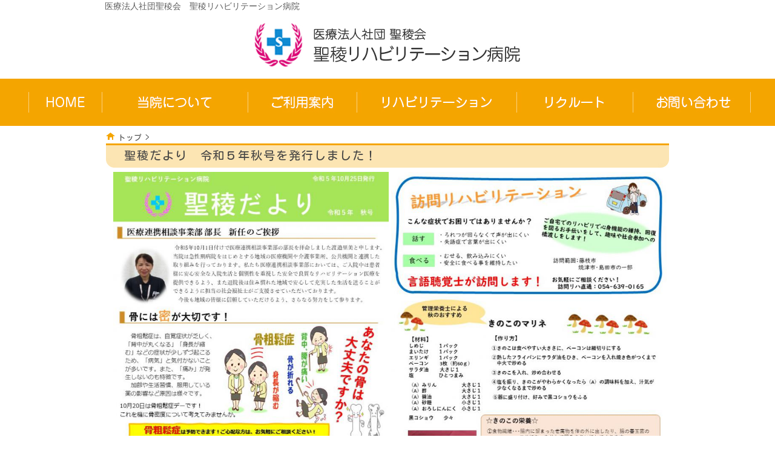

--- FILE ---
content_type: text/html; charset=Shift_JIS
request_url: https://seiryoukai.or.jp/info/DIV1/547350.html
body_size: 8141
content:
<!DOCTYPE html>  
<html lang="ja">
<!-- details_03_view -->
<head>
<!-- head_top -->
<title>医療法人社団聖稜会　聖稜リハビリテーション病院|聖稜だより　令和５年秋号を発行しました！</title>
<meta name="description" content="聖稜リハビリテーション病院は、脳卒中、骨折等の急性期治療を終えられた方への回復期のリハビリテーションを中心とし、退院後も通院によるリハビリテーションや訪問リハビリテーションによる医療を提供しています。" />
<meta name="keywords" content="リハビリテーション,静岡,藤枝,焼津,島田,岡部,人間ドック,健康診断," />
<!--▽meta-->

<meta charset="Shift_JIS">


    

	<link rel="preconnect" href="https://fonts.googleapis.com">
<link rel="preconnect" href="https://fonts.gstatic.com" crossorigin>
<link href="https://fonts.googleapis.com/css2?family=Kosugi+Maru&display=swap" rel="stylesheet">
<style>
/* ボタン全体のスタイル */
.job-buttons {
  display: flex;
  flex-wrap: wrap;
  gap: 10px; /* ボタン間の隙間 */
  justify-content: flex-start; /* 左寄せ */
  margin: 0 30px; /* 前後に30pxのスペースを追加 */
  padding: 20px auto; /* 上下の余白を設定（任意） */
}

/* オレンジボタンのスタイル */
.orange-button {
  display: inline-block; /* リンクをブロック要素化 */
  background-color: #FFA500; /* オレンジ色 */
  color: white !important; /* テキストを白色に（強制適用） */
  text-decoration: none !important; /* リンクの下線を消す（強制適用） */
  border: none; /* ボーダーを消す */
  border-radius: 5px; /* ボタンの角を丸く */
  padding: 10px 15px; /* ボタン内の余白 */
  font-size: 18px; /* フォントサイズ */
  font-weight: bold; /* フォントを太字に */
  cursor: pointer; /* ホバー時にカーソルを変更 */
  transition: background-color 0.3s ease; /* ホバー時のアニメーション */
  width:115px;
  text-align:center;
}

/* ホバー時の効果 */
.orange-button:hover {
  background-color: #FF8C00 !important; /* 濃いオレンジ色（強制適用） */
  color: white !important; /* ホバー時も文字色を白色に（強制適用） */
}

/* フォーカス時の効果 */
.orange-button:focus {
  outline: 2px solid #FF4500; /* アウトラインを追加 */
}

@media screen and (max-width: 768px) {
    table.table1 {
        width: 100%;
        display: block;
        overflow-x: auto;
        -webkit-overflow-scrolling: touch;
    }

    table.table1 tbody,
    table.table1 thead,
    table.table1 tfoot,
    table.table1 tr,
    table.table1 th,
    table.table1 td {
        display: block;
        width: 100%;
        box-sizing: border-box;
    }

    table.table1 tr {
        margin-bottom: 1em;
        border-bottom: 1px solid #ccc;
    }

    table.table1 tbody th {
        text-align: left;
        background-color: #FFF4E2; /* ← ここが重要！ */
        border-bottom: none;
    }

    table.table1 tbody td {
        border-top: none;
        padding-left: 1em;
    }
}


</style>
<!--△meta-->

<!--▽head-->


<link rel="author" href="soumu@seiryoukai.or.jp" />
<link rel="index" href="/index.php" />
<!-- icon -->
    <!--▽favicon-->
    <link rel="shortcut icon" href="/favicon.ico" />

<!--▽css-->

<link href="/html/css/import.css" rel="stylesheet" type="text/css" media="all" />


<!-- ウェブフォント読み込み -->

<link rel="preconnect" href="https://fonts.googleapis.com">
<link rel="preconnect" href="https://fonts.gstatic.com" crossorigin>
<link href="https://fonts.googleapis.com/css2?family=M+PLUS+1p:wght@100;300;400;500;700;800;900&family=M+PLUS+Rounded+1c:wght@100;300;400;500;700;800;900&display=swap" rel="stylesheet">

<link href="https://fonts.googleapis.com/css?family=Sawarabi+Mincho&display=swap" rel="stylesheet">
<link href="https://fonts.googleapis.com/css?family=Sawarabi+Gothic&display=swap" rel="stylesheet">
<link href="https://fonts.googleapis.com/css?family=Noto+Sans+JP:wght@100;300;400;500;700;900&display=swap" rel="stylesheet">
<link href="https://fonts.googleapis.com/css2?family=Potta+One&display=swap" rel="stylesheet">
<link href="https://fonts.googleapis.com/css2?family=Murecho:wght@100;200;300;400;500;600;700;800;900&display=swap" rel="stylesheet">
<link href="https://fonts.googleapis.com/css2?family=Kaisei+Tokumin:wght@400;500;700;800&display=swap" rel="stylesheet">




<script src="https://ajax.googleapis.com/ajax/libs/jquery/1.12.4/jquery.min.js"></script>



    <link href="//webmoba.net/tools/jquery.lightbox/css/lightbox.css" rel="stylesheet" type="text/css" media="all" />
    <script src="//webmoba.net/tools/jquery.lightbox/jquery.lightbox.js"></script>



<script src="/html/js/heightLine.js"></script>


    <link href="//webmoba.net/tools/jquery.li-scroller/li-scroller.css" rel="stylesheet" type="text/css" media="all" />
    <script src="//webmoba.net/tools/jquery.li-scroller/jquery.li-scroller.1.0.js"></script>



<script>
	$(function(){
		$("ul#ticker01").liScroll({travelocity: 0.10});
	});
</script>







		<script>
         $(document).ready(function(){
            $(".lightbox").lightbox();
         });
      </script>

<script src="/html/js/menu.js"></script>


<script>
$(document).ready(function() {
    var activeUrl = location.pathname.split("/")[2];
      navList = $("#category_archive_t").find("a");
 
    navList.each(function(){
        if( $(this).attr("href").split("/")[2] == activeUrl ) {
         $(this).addClass("current");
       };
  });
});

</script>


<script type="text/javascript">
  // Javascriptの記述
  //■page topボタン
  $(function(){
  var topBtn=$('#pageTop');

  // ◇ボタンをクリックしたら、スクロールして上に戻る
  topBtn.click(function(){
    $('body,html').animate({
    scrollTop: 0},500);
    return false;
  });

  });
</script>


<!--△head-->

<!--▽トラッキングコード-->

<script>
  (function(i,s,o,g,r,a,m){i['GoogleAnalyticsObject']=r;i[r]=i[r]||function(){
  (i[r].q=i[r].q||[]).push(arguments)},i[r].l=1*new Date();a=s.createElement(o),
  m=s.getElementsByTagName(o)[0];a.async=1;a.src=g;m.parentNode.insertBefore(a,m)
  })(window,document,'script','//www.google-analytics.com/analytics.js','ga');

  ga('create', 'UA-46700765-1', 'auto');
  ga('send', 'pageview');

</script>


<!--△トラッキングコード-->

</head>
<body id="view_type01" class="category_archive body_img"   >
<!--▼container-->
<div id="container">
    <!--▼右下固定バナー -->
    <div class="side-bunner" >
</div>    <!--▲右下固定バナー -->

  <div id="container-inner"> 
    <!--▼ヘッダー-->
    <div id="head-area">
<div id="head">


<div class="site_introduction">
	<h1>
    	                            医療法人社団聖稜会　聖稜リハビリテーション病院
                        </h1>
</div>

      		<a href="/">
   			<p class="logo">
   				<img src="/images/base_img/pc/logo_pc.jpg" alt="聖稜リハビリテーション病院は、脳卒中、骨折等の急性期治療を終えられた方への回復期のリハビリテーションを中心とし、退院後も通院によるリハビリテーションや訪問リハビリテーションによる医療を提供しています。" />
   			</p>
   		</a>
   	   <div id="head_right">
    
      </div><!--/head_menu-->
</div><!--/head-->
</div><!--/head-area-->    <!--▲ヘッダー-->
        <!--▼メニュー--> 
      <!--▼メニュー-->
<div id="gnavi-area">  
   <div id="gnavi">
<div class="category_module">
      <div class="module_content">
         <!--▽module_list-->
         <ul id="dropdown" class="module_list clearfix">
                     
        </ul>
      </div><!--/module_content-->
      </div><!--/category_module-->
         	<!--▽小メニュー-->
      <div class="category_module_sub" >
      <div class="module_content">
         <!--▽module-list-->
         <ul id="dropdown_smooth" class="module_list clearfix" style="z-index:10000;" >
                  							<li>
            	                  		                    					  					   <a href="/"  >
															<img src="/images/menu_img/pc/6d5964b31fdaea6ede9ceed45dcf2b58.jpg" onmouseover="this.src='/images/menu_img/pc/2f51ecf2d00d8390c4f44ef418204a19.jpg';" onmouseout="this.src='/images/menu_img/pc/6d5964b31fdaea6ede9ceed45dcf2b58.jpg'" style="width:100%;display:block;" alt="ＨＯＭＥ" />
													</a>
					                                                        							</li>
            	                  							<li>
            	                  		                    					  						<a href="/contents/NOD2/" >
															<img src="/images/menu_img/pc/cf6bafbe30f634b557dbeacdaed1e725.jpg" onmouseover="this.src='/images/menu_img/pc/dc811ae6887f292ac6193b1072005df2.jpg';" onmouseout="this.src='/images/menu_img/pc/cf6bafbe30f634b557dbeacdaed1e725.jpg'" style="width:100%;display:block;" alt="当院について"  />
													</a>
					                                                        							<ul>
            	                  							<li>
            	                  		                    					  						<a href="/contents/NOD12/" >
															<img src="/images/menu_img/pc/e782729b697e0e117bcb1422ef73f84f.png" onmouseover="this.src='/images/menu_img/pc/72b12a7f81218eaeae6a80cf5b0c27db.png';" onmouseout="this.src='/images/menu_img/pc/e782729b697e0e117bcb1422ef73f84f.png'" style="width:100%;display:block;" alt="病院長あいさつ"  />
													</a>
					                                                        							</li>
            	                  							<li>
            	                  		                    					  						<a href="/contents/NOD11/" >
															<img src="/images/menu_img/pc/301ded0bada48bb50bbb587a9ae2e13b.png" onmouseover="this.src='/images/menu_img/pc/5696fd3c2e232ad8a83b0f39ceb39e90.png';" onmouseout="this.src='/images/menu_img/pc/301ded0bada48bb50bbb587a9ae2e13b.png'" style="width:100%;display:block;" alt="法人理念･基本方針"  />
													</a>
					                                                        							</li>
            	                  							<li>
            	                  		                    					  						<a href="/contents/NOD69/" >
															<img src="/images/menu_img/pc/6711b2ce3edda61e4acf5e17ede75efb.png" onmouseover="this.src='/images/menu_img/pc/e6fd9ef27949dad35ff717a7f50d2d1a.png';" onmouseout="this.src='/images/menu_img/pc/6711b2ce3edda61e4acf5e17ede75efb.png'" style="width:100%;display:block;" alt="患者の権利"  />
													</a>
					                                                        							</li>
            	                  							<li>
            	                  		                    					  						<a href="/contents/NOD106/" >
															<img src="/images/menu_img/pc/e625e6bee334ef1f5d3484529d2fb553.png" onmouseover="this.src='/images/menu_img/pc/fe13f58cc151066f42842279c133e4c1.png';" onmouseout="this.src='/images/menu_img/pc/e625e6bee334ef1f5d3484529d2fb553.png'" style="width:100%;display:block;" alt="適切な意思決定支援に関する指針"  />
													</a>
					                                                        							</li>
            	                  							<li>
            	                  		                    					  						<a href="/contents/NOD13/" >
															<img src="/images/menu_img/pc/4fe19a5ce408a79671f481951adc8a9a.png" onmouseover="this.src='/images/menu_img/pc/47d25b2473badfbb7af69221447c2c12.png';" onmouseout="this.src='/images/menu_img/pc/4fe19a5ce408a79671f481951adc8a9a.png'" style="width:100%;display:block;" alt="概要・施設基準"  />
													</a>
					                                                        							</li>
            	                  							<li>
            	                  		                    					  						<a href="/contents/NOD30/" >
															<img src="/images/menu_img/pc/8c89e2d39c73ebadf7c593e49757d533.png" onmouseover="this.src='/images/menu_img/pc/18df12cd1909e50900a90bb15d3f3901.png';" onmouseout="this.src='/images/menu_img/pc/8c89e2d39c73ebadf7c593e49757d533.png'" style="width:100%;display:block;" alt="沿革"  />
													</a>
					                                                        							</li>
            	                  							<li>
            	                  		                    					  						<a href="/contents/NOD108/" >
															<img src="/images/menu_img/pc/f98b5a1ed0edfedae05f7916887af02d.png" onmouseover="this.src='/images/menu_img/pc/235c952808dceeb53937805e6ee4305f.png';" onmouseout="this.src='/images/menu_img/pc/f98b5a1ed0edfedae05f7916887af02d.png'" style="width:100%;display:block;" alt="病院機能評価"  />
													</a>
					                                                        							</li>
            	                  							<li>
            	                  		                    					  						<a href="/contents/NOD15/" >
															<img src="/images/menu_img/pc/3e473b31f94fb7bc27bd6c76366588f2.png" onmouseover="this.src='/images/menu_img/pc/dbd8f729513f6ca7d079cd0e4ab98cdd.png';" onmouseout="this.src='/images/menu_img/pc/3e473b31f94fb7bc27bd6c76366588f2.png'" style="width:100%;display:block;" alt="実績"  />
													</a>
					                                                        							</li>
            	                  							<li>
            	                  		                    					  						<a href="/contents/NOD79/" >
															<img src="/images/menu_img/pc/2bfc78e2663d6ea75e3b49fb6076d9ae.png" onmouseover="this.src='/images/menu_img/pc/8f06bcf0521c127840d6b1b9367e2d8a.png';" onmouseout="this.src='/images/menu_img/pc/2bfc78e2663d6ea75e3b49fb6076d9ae.png'" style="width:100%;display:block;" alt="医師紹介"  />
													</a>
					                                                        							</li>
            	                  							<li>
            	                  		                    					  						<a href="/contents/NOD14/" >
															<img src="/images/menu_img/pc/c6dbb94f6915d1acc5b322cb5c8f7671.png" onmouseover="this.src='/images/menu_img/pc/6da454e8cd987a1ae6609fb8ade550f1.png';" onmouseout="this.src='/images/menu_img/pc/c6dbb94f6915d1acc5b322cb5c8f7671.png'" style="width:100%;display:block;" alt="部門紹介"  />
													</a>
					                                                        							</li>
            	                  							<li>
            	                  		                    					  						<a href="/contents/NOD20/" >
															<img src="/images/menu_img/pc/7706458918b3e40cdcffcb94412d8d8d.png" onmouseover="this.src='/images/menu_img/pc/adde696532efe0577daadceecbbb8f52.png';" onmouseout="this.src='/images/menu_img/pc/7706458918b3e40cdcffcb94412d8d8d.png'" style="width:100%;display:block;" alt="フロアマップ"  />
													</a>
					                                                        							</li>
            	                  							<li>
            	                  		                    					  						<a href="/contents/NOD107/" >
															<img src="/images/menu_img/pc/9478224d4906a17b30991df2af0461cd.png" onmouseover="this.src='/images/menu_img/pc/4aaa3913fc96d094476e842c362a76d0.png';" onmouseout="this.src='/images/menu_img/pc/9478224d4906a17b30991df2af0461cd.png'" style="width:100%;display:block;" alt="院内における撮影・録音等の禁止について"  />
													</a>
					                                                        							</li>
            	                  							</ul>
            	                  							</li>
            	                  							<li>
            	                  		                    					  						<a href="/contents/NOD3/" >
															<img src="/images/menu_img/pc/a37da12f226f5f4c015e845b32762044.jpg" onmouseover="this.src='/images/menu_img/pc/71f69639a00e2f7b7052872cdacebc7c.jpg';" onmouseout="this.src='/images/menu_img/pc/a37da12f226f5f4c015e845b32762044.jpg'" style="width:100%;display:block;" alt="ご利用案内"  />
													</a>
					                                                        							<ul>
            	                  							<li>
            	                  		                    					  						<a href="/contents/NOD21/" >
															<img src="/images/menu_img/pc/08f1c9b5c857749ec118defa70fb40d6.png" onmouseover="this.src='/images/menu_img/pc/170afd9b99d2c1425d10b67b8aa2770e.png';" onmouseout="this.src='/images/menu_img/pc/08f1c9b5c857749ec118defa70fb40d6.png'" style="width:100%;display:block;" alt="入院のご案内"  />
													</a>
					                                                        							</li>
            	                  							<li>
            	                  		                    					  						<a href="/contents/NOD22/" >
															<img src="/images/menu_img/pc/c14e0fe9e879530d61d5f097eed17942.png" onmouseover="this.src='/images/menu_img/pc/ea034843460e7b081378dbbf0af734d1.png';" onmouseout="this.src='/images/menu_img/pc/c14e0fe9e879530d61d5f097eed17942.png'" style="width:100%;display:block;" alt="外来のご案内"  />
													</a>
					                                                        							</li>
            	                  							<li>
            	                  		                    					  						<a href="/contents/NOD23/" >
															<img src="/images/menu_img/pc/8f2aa07d1ef03beb9986819b05d5ce1b.png" onmouseover="this.src='/images/menu_img/pc/cb795cf1cb88c2b73e632ae51b3239ac.png';" onmouseout="this.src='/images/menu_img/pc/8f2aa07d1ef03beb9986819b05d5ce1b.png'" style="width:100%;display:block;" alt="お見舞いの方へ"  />
													</a>
					                                                        							</li>
            	                  							<li>
            	                  		                    					  					   <a href="/contents/NOD6/"  >
															<img src="/images/menu_img/pc/d93351b76cfa50ad70b495949ae4f969.png" onmouseover="this.src='/images/menu_img/pc/e2c5ea6ff2868151f0bb38d53855c549.png';" onmouseout="this.src='/images/menu_img/pc/d93351b76cfa50ad70b495949ae4f969.png'" style="width:100%;display:block;" alt="お問い合わせ" />
													</a>
					                                                        							</li>
            	                  							</ul>
            	                  							</li>
            	                  							<li>
            	                  		                    					  						<a href="/contents/NOD4/" >
															<img src="/images/menu_img/pc/7ef8721f83a1852c54135091ec511624.jpg" onmouseover="this.src='/images/menu_img/pc/229ea2360038e5e7a53cd5dd74c37eb6.jpg';" onmouseout="this.src='/images/menu_img/pc/7ef8721f83a1852c54135091ec511624.jpg'" style="width:100%;display:block;" alt="リハビリテーション"  />
													</a>
					                                                        							<ul>
            	                  							<li>
            	                  		                    					  						<a href="/contents/NOD25/" >
															<img src="/images/menu_img/pc/9a862bb2a9ab69928a214b150fba4516.png" onmouseover="this.src='/images/menu_img/pc/abb97963f6686e71e4498caa72a0e1de.png';" onmouseout="this.src='/images/menu_img/pc/9a862bb2a9ab69928a214b150fba4516.png'" style="width:100%;display:block;" alt="リハビリテーションとは"  />
													</a>
					                                                        							</li>
            	                  							<li>
            	                  		                    					  						<a href="/contents/NOD27/" >
															<img src="/images/menu_img/pc/1b5216d88b0c9506805e632e7849f002.png" onmouseover="this.src='/images/menu_img/pc/6cfd20f1d4c24052f927f4a49c537faf.png';" onmouseout="this.src='/images/menu_img/pc/1b5216d88b0c9506805e632e7849f002.png'" style="width:100%;display:block;" alt="治療方法について"  />
													</a>
					                                                        							</li>
            	                  							<li>
            	                  		                    					  						<a href="/contents/NOD26/" >
															<img src="/images/menu_img/pc/7744e1e61633e88f7cc9314177928ce2.png" onmouseover="this.src='/images/menu_img/pc/85e3474a69a7ebbf0b73fc13b7ff5528.png';" onmouseout="this.src='/images/menu_img/pc/7744e1e61633e88f7cc9314177928ce2.png'" style="width:100%;display:block;" alt="当院のリハビリテーションの特徴"  />
													</a>
					                                                        							</li>
            	                  							<li>
            	                  		                    					  						<a href="/contents/NOD59/" >
															<img src="/images/menu_img/pc/bc7a22870f1081e2c3f1751a86ed617c.png" onmouseover="this.src='/images/menu_img/pc/4f5ba0bed939334568d7369575aec557.png';" onmouseout="this.src='/images/menu_img/pc/bc7a22870f1081e2c3f1751a86ed617c.png'" style="width:100%;display:block;" alt="ＶＲ"  />
													</a>
					                                                        							</li>
            	                  							<li>
            	                  		                    					  						<a href="/contents/NOD28/" >
															<img src="/images/menu_img/pc/7259867c5ec3e4ab3785d34755050e2b.png" onmouseover="this.src='/images/menu_img/pc/e3f834fbaabe125337fedff911511491.png';" onmouseout="this.src='/images/menu_img/pc/7259867c5ec3e4ab3785d34755050e2b.png'" style="width:100%;display:block;" alt="自動車運転再開支援"  />
													</a>
					                                                        							</li>
            	                  							<li>
            	                  		                    					  						<a href="/contents/NOD70/" >
															<img src="/images/menu_img/pc/ef1242d0fc3dec3d9957afd3c28db1a1.png" onmouseover="this.src='/images/menu_img/pc/36691fcae4c323b98cb9ed1a84b68c23.png';" onmouseout="this.src='/images/menu_img/pc/ef1242d0fc3dec3d9957afd3c28db1a1.png'" style="width:100%;display:block;" alt="地域との連携"  />
													</a>
					                                                        							</li>
            	                  							</ul>
            	                  							</li>
            	                  							<li>
            	                  		                    					  						<a href="/contents/NOD5/" >
															<img src="/images/menu_img/pc/c7553db3886a73e7f904ca7ed9a38cb1.jpg" onmouseover="this.src='/images/menu_img/pc/4542ef081a5f71d0b6b19910c85bfcd6.jpg';" onmouseout="this.src='/images/menu_img/pc/c7553db3886a73e7f904ca7ed9a38cb1.jpg'" style="width:100%;display:block;" alt="リクルート"  />
													</a>
					                                                        							<ul>
            	                  							<li>
            	                  		                    					  						<a href="/contents/NOD109/" >
															<img src="/images/menu_img/pc/46b17fad57aa2c78915748a9444f885f.png" onmouseover="this.src='/images/menu_img/pc/0fa44b76edc59905458e7fdcd5e25f20.png';" onmouseout="this.src='/images/menu_img/pc/46b17fad57aa2c78915748a9444f885f.png'" style="width:100%;display:block;" alt="医師"  />
													</a>
					                                                        							</li>
            	                  							<li>
            	                  		                    					  						<a href="/contents/NOD110/" >
															<img src="/images/menu_img/pc/867d1c36c3c579cdfbec6a785bbe552a.png" onmouseover="this.src='/images/menu_img/pc/f38624c3a681739fd76e00de2882199a.png';" onmouseout="this.src='/images/menu_img/pc/867d1c36c3c579cdfbec6a785bbe552a.png'" style="width:100%;display:block;" alt="薬剤師"  />
													</a>
					                                                        							</li>
            	                  							<li>
            	                  		                    					  						<a href="/contents/NOD111/" >
															<img src="/images/menu_img/pc/a94d9aafee5053e03e837837734678bc.png" onmouseover="this.src='/images/menu_img/pc/beeff1d1a846b763f41502a4c299eb41.png';" onmouseout="this.src='/images/menu_img/pc/a94d9aafee5053e03e837837734678bc.png'" style="width:100%;display:block;" alt="看護師"  />
													</a>
					                                                        							</li>
            	                  							<li>
            	                  		                    					  						<a href="/contents/NOD112/" >
															<img src="/images/menu_img/pc/977c3f69d4b286298410ae0312b8636d.png" onmouseover="this.src='/images/menu_img/pc/06b9c76f4c1164615430d2132df72724.png';" onmouseout="this.src='/images/menu_img/pc/977c3f69d4b286298410ae0312b8636d.png'" style="width:100%;display:block;" alt="理学療法士"  />
													</a>
					                                                        							</li>
            	                  							<li>
            	                  		                    					  						<a href="/contents/NOD113/" >
															<img src="/images/menu_img/pc/5133ebb9949f3b8f91737931b66fb50c.png" onmouseover="this.src='/images/menu_img/pc/16bac43254889ee9affbe62193df3c45.png';" onmouseout="this.src='/images/menu_img/pc/5133ebb9949f3b8f91737931b66fb50c.png'" style="width:100%;display:block;" alt="作業療法士"  />
													</a>
					                                                        							</li>
            	                  							<li>
            	                  		                    					  						<a href="/contents/NOD114/" >
															<img src="/images/menu_img/pc/3000da70329f19811e333cef0c08d431.png" onmouseover="this.src='/images/menu_img/pc/78f4ce352329fa90d7cfad103b6e6e2e.png';" onmouseout="this.src='/images/menu_img/pc/3000da70329f19811e333cef0c08d431.png'" style="width:100%;display:block;" alt="言語聴覚士"  />
													</a>
					                                                        							</li>
            	                  							<li>
            	                  		                    					  						<a href="/contents/NOD115/" >
															<img src="/images/menu_img/pc/6e0704acecbe88a07ca229882ccdb71d.png" onmouseover="this.src='/images/menu_img/pc/6c0b7a0951ba1cd04320d7822c738b26.png';" onmouseout="this.src='/images/menu_img/pc/6e0704acecbe88a07ca229882ccdb71d.png'" style="width:100%;display:block;" alt="歯科衛生士"  />
													</a>
					                                                        							</li>
            	                  							<li>
            	                  		                    					  						<a href="/contents/NOD116/" >
															<img src="/images/menu_img/pc/718ee3055dc9ecba18456ed9b6792e9b.png" onmouseover="this.src='/images/menu_img/pc/703c35ee5675e8672ffae5b34edf4e1d.png';" onmouseout="this.src='/images/menu_img/pc/718ee3055dc9ecba18456ed9b6792e9b.png'" style="width:100%;display:block;" alt="介護福祉士"  />
													</a>
					                                                        							</li>
            	                  							<li>
            	                  		                    					  						<a href="/contents/NOD117/" >
															<img src="/images/menu_img/pc/a4948ed375a4e90ec51fae6e875870fb.png" onmouseover="this.src='/images/menu_img/pc/0df2c32805144fb1e395a1d9b56b7a98.png';" onmouseout="this.src='/images/menu_img/pc/a4948ed375a4e90ec51fae6e875870fb.png'" style="width:100%;display:block;" alt="看護助手"  />
													</a>
					                                                        							</li>
            	                  							<li>
            	                  		                    					  						<a href="/contents/NOD118/" >
															<img src="/images/menu_img/pc/7471e9407a3c4e23fadb176caa7227a2.png" onmouseover="this.src='/images/menu_img/pc/2a2c8505dc90896dcfee40634592c734.png';" onmouseout="this.src='/images/menu_img/pc/7471e9407a3c4e23fadb176caa7227a2.png'" style="width:100%;display:block;" alt="臨床検査技師"  />
													</a>
					                                                        							</li>
            	                  							<li>
            	                  		                    					  						<a href="/contents/NOD119/" >
															<img src="/images/menu_img/pc/4c2a5bfa78eb85f7ba7b434306f83a91.png" onmouseover="this.src='/images/menu_img/pc/195b37d09ce2086c018ea9f0d6fa9b3f.png';" onmouseout="this.src='/images/menu_img/pc/4c2a5bfa78eb85f7ba7b434306f83a91.png'" style="width:100%;display:block;" alt="放射線技師"  />
													</a>
					                                                        							</li>
            	                  							<li>
            	                  		                    					  						<a href="/contents/NOD120/" >
															<img src="/images/menu_img/pc/5c61ba6fbf3c0d51be72ff702c834528.png" onmouseover="this.src='/images/menu_img/pc/74033828512e24eba4824f9d62c1c636.png';" onmouseout="this.src='/images/menu_img/pc/5c61ba6fbf3c0d51be72ff702c834528.png'" style="width:100%;display:block;" alt="管理栄養士"  />
													</a>
					                                                        							</li>
            	                  							<li>
            	                  		                    					  						<a href="/contents/NOD121/" >
															<img src="/images/menu_img/pc/1edad23d3f4f56739bf769f118d8f26f.png" onmouseover="this.src='/images/menu_img/pc/df0ff017d90725060b01beb42aef483e.png';" onmouseout="this.src='/images/menu_img/pc/1edad23d3f4f56739bf769f118d8f26f.png'" style="width:100%;display:block;" alt="社会福祉士"  />
													</a>
					                                                        							</li>
            	                  							<li>
            	                  		                    					  						<a href="/contents/NOD122/" >
															<img src="/images/menu_img/pc/e34f34b083b41e5969ed3f76b6421499.png" onmouseover="this.src='/images/menu_img/pc/9390d6d47631dea8c8db0f891cb235c3.png';" onmouseout="this.src='/images/menu_img/pc/e34f34b083b41e5969ed3f76b6421499.png'" style="width:100%;display:block;" alt="医療事務"  />
													</a>
					                                                        							</li>
            	                  							<li>
            	                  		                    					  						<a href="/contents/NOD123/" >
															<img src="/images/menu_img/pc/1ad8e1dd1db940827654ac2e05b547a6.png" onmouseover="this.src='/images/menu_img/pc/add7cc4f7c6283aab68f954829c1f3e0.png';" onmouseout="this.src='/images/menu_img/pc/1ad8e1dd1db940827654ac2e05b547a6.png'" style="width:100%;display:block;" alt="一般事務"  />
													</a>
					                                                        							</li>
            	                  							<li>
            	                  		                    					  						<a href="/contents/NOD124/" >
															<img src="/images/menu_img/pc/6401daa34581d410427f86247d49c7fc.png" onmouseover="this.src='/images/menu_img/pc/4ae9a92f8b099dc9f2acd6c6a1650cef.png';" onmouseout="this.src='/images/menu_img/pc/6401daa34581d410427f86247d49c7fc.png'" style="width:100%;display:block;" alt="施設整備"  />
													</a>
					                                                        							</li>
            	                  							</ul>
            	                  							</li>
            	                  							<li>
            	                  		                    					  						<a href="/contents/NOD6/" >
															<img src="/images/menu_img/pc/c16a6fb5f0a1501d0a418443ab2d43cd.jpg" onmouseover="this.src='/images/menu_img/pc/4520e893d130718ba913fcdf705bb56b.jpg';" onmouseout="this.src='/images/menu_img/pc/c16a6fb5f0a1501d0a418443ab2d43cd.jpg'" style="width:100%;display:block;" alt="お問い合わせ"  />
													</a>
					                                                        							</li>
            	            
        </ul>
      </div><!--/module_content-->
      </div><!--/category_module_sub-->   
	   </div><!--/gnavi-->
</div><!--▲メニュー-->    <!--▲メニュー--> 
     


<div class="site-body">
    <!--▼バナー--> 
     
    <!--▲バナー--> 
    
    <!--▼メインイメージ-->
    <div id="mainimg">
      <div id="mainimg_inner">
        <p></p>
      </div>
      <!--/mainimg_inner--> 
    </div>
    <!--/mainimg--> 
    <!--▲メインイメージ--> 
    
    <!--▼pagebody-->
    <div id="pagebody">
      <div id="pagebody_inner"> 
        
        <!--▽pankuzu-->
        <div class="pankuzu"> <a href="/">トップ</a>&nbsp;&gt;&nbsp; </div>
        <!--/pankuzu--> 
        
        <!--▼alpha-->
        <div id="alpha5">
          <div id="alpha_inner5"> 
            <!--▼contents widget--> 
         <!--▼sns widget-->
                     <!--▲sns widget-->
            <!--▼entry-->
            <div class="entry_all"> 
              <!--▽タイトル大--> 
                                          <h2 class="entry_title01"  >聖稜だより　令和５年秋号を発行しました！</h2>
                             
              <!--▽entry_header--> 
                             
               
              <!--▽タイトル小--> 
                             
               
              <!--▼entry_content-->
              <div class="entry_content_all">
                <div class="entry_body"> 
                  
	                                <!--▼▼▼リストにも表示される内容▼▼▼--> 
                   
                  <!--▲▲▲リストにも表示される内容▲▲▲--> 
                   
                  
                  
<!--▼▼▼新サブエリア▼▼▼-->
<!--笆ｼ笆ｼ笆ｼ譁ｰ繧ｵ繝悶お繝ｪ繧｢笆ｼ笆ｼ笆ｼ-->
	
		<div class="entry_item_subarea3" id="page1">
			 
                  
                  <!--笆ｽ笆ｽ笆ｽ譁ｰ繧ｵ繝悶お繝ｪ繧｢縲�2繧ｫ繝ｩ繝�縲逕ｻ蜒�2(荳�)縲鯛命笆ｽ笆ｽ--> 
                                    
                                       
                  <div class="subarea_item3">
                                      <div class="subarea_item_sub">  
                      <!--笆ｽ逕ｻ蜒�1-->
                                            <div class="img_area02 heightLine-group1">
                        <div class="img"><img src="/images/4de482a247f0d5183faf5c8abf89731f.jpg" alt="聖稜だより　令和５年秋号を発行しました！" width="455px" height="658px" /></div>
                         </div>
                      <!--/img_area--> 
                     
                      <!--笆ｽ逕ｻ蜒�2-->
                                            <div class="img_area02 heightLine-group1">
                        <div class="img"><img src="/images/12daa3fbddd1128e0d8cc0411785cb33.jpg" alt="聖稜だより　令和５年秋号を発行しました！" width="455px" height="658px" /></div>
                         </div>
                      <!--/img_area--> 
                                           
                    </div>
                    <!--/subarea_item_sub--> 
                  </div>
                  <!--/subarea_item--> 
                                                        
             
        </div> 
<!--▲▲▲新サブエリア▲▲▲-->
                  <!--▼▼▼カートエリアここから▼▼▼-->
                  <div class="entry_item1">
                    <table id="cart_table" cellpadding="5">
                                            
                                                                </table>
                  </div>
                  <!--/entry_item--> 
                  <!--▲▲▲カートエリアここまで▲▲▲--> 
                  <!--▽更新日--> 
                                    <p align="right">最終更新日:2023-10-31</p>
                   </div>
                <!--/entry_body--> 
                <!--▲entry_body--> 
              </div>
              <!--/entry-content--> 
              <!--▲entry_content--> 
              
            </div>
            <!--/entry--> 
            <!--▲entry--> 
            
            <!--▲contents widget--> 
          </div>
        </div>
        <!--/alpha--> 
        <!--▲alpha--> 
        
      </div>
    </div>
    <!--/pagebody--> 
    <!--▲pagebody--> 
    <!--▼フッター--> 
    

 
    <!--▲フッター--> 
  </div>
  </div>
<div id="foot-area">
<div id="foot">
<div id="ptop">
<p class="ptop" id="pageTop"><a href="#head">このページのトップへ</a></p>
</div>

<table border="0" cellpadding="10px" width="100%">
	<tbody>
		<tr>
			<td style="height: 30px;">&#160;</td>
			<td>&#160;</td>
			<td>&#160;</td>
			<td>&#160;</td>
		</tr>
		<tr>
			<td style="vertical-align: top;" width="25%"><span style="font-size:1.4em;"><a href="/contents/NOD2/" style="text-decoration:none;">当院について</a><br />
			　<a href="/contents/NOD12/" style="text-decoration:none;">病院長あいさつ</a><br />
			　<a href="/contents/NOD11/" style="text-decoration:none;">法人理念･基本方針</a><br />
			　<a href="/contents/NOD69/" style="text-decoration:none;">患者の権利</a><br />
			　</span><span style="font-size:1.2em;"><a href="/contents/NOD106/" style="text-decoration:none;">適切な意思決定支援に関する指針</a></span><br />
			<span style="font-size:1.4em;">　<a href="/contents/NOD13/" style="text-decoration:none;">概要･施設基準</a><br />
			　<a href="/contents/NOD30/" style="text-decoration:none;">沿革</a><br />
			　<a href="/contents/NOD108/" style="text-decoration:none;">病院機能評価</a><br />
			　<a href="/contents/NOD15/" style="text-decoration:none;">実績</a><br />
			　<a href="/contents/NOD79/" style="text-decoration:none;">医師紹介</a><br />
			　<a href="/contents/NOD14/" style="text-decoration:none;">部門紹介</a><br />
			　<a href="/contents/NOD20/" style="text-decoration:none;">フロアマップ</a><br />
			　</span><span style="font-size:1.2em;"><a href="/contents/NOD107/" style="text-decoration:none;">院内における撮影・録音等の禁止について</a></span></td>
			<td style="vertical-align: top;" width="23%"><span style="font-size:1.4em;"><a href="/contents/NOD3/" style="text-decoration:none;">ご利用案内</a><br />
			　<a href="/contents/NOD21/" style="text-decoration:none;">入院のご案内</a><br />
			　<a href="/contents/NOD22/" style="text-decoration:none;">外来のご案内</a><br />
			　<a href="/contents/NOD23/" style="text-decoration:none;">お見舞いの方へ</a><br />
			　<a href="/contents/NOD6/" style="text-decoration:none;">お問い合わせ</a></span></td>
			<td style="vertical-align: top;" width="35%"><span style="font-size:1.4em;"><a href="/contents/NOD4/" style="text-decoration:none;">リハビリテーション</a><br />
			　<a href="/contents/NOD25/" style="text-decoration:none;">リハビリテーションとは</a><br />
			　<a href="/contents/NOD27/" style="text-decoration:none;">治療方法について</a><br />
			　<a href="/contents/NOD26/" style="text-decoration:none;">当院のリハビリテーションの特徴</a><br />
			　<a href="/contents/NOD59/" style="text-decoration:none;">ＶＲ</a><br />
			　<a href="/contents/NOD28/" style="text-decoration:none;">自動車運転再開支援</a><br />
			　<a href="/contents/NOD70/" style="text-decoration:none;">地域との連携</a></span></td>
			<td style="vertical-align: top;" width="17%"><span style="font-size:1.4em;"><a href="/contents/NOD5/" style="text-decoration:none;">リクルート</a><br />
			<a href="/contents/NOD29/" style="text-decoration:none;">訪問リハビリ</a><br />
			<a href="/contents/NOD31/" style="text-decoration:none;">小児リハビリ</a><br />
			<a href="/contents/NOD34/" style="text-decoration:none;">義肢･装具外来</a><br />
			<a href="/contents/NOD35/" style="text-decoration:none;">ボツリヌス療法</a><br />
			<a href="/contents/NOD36/" style="text-decoration:none;">地域との連携</a><br />
			<a href="/contents/NOD18/" style="text-decoration:none;">聖稜会広報誌</a><br />
			<a href="/contents/NOD19/" style="text-decoration:none;">患者様の声</a><br />
			<a href="/contents/NOD16/" style="text-decoration:none;">無料シャトルバス</a><br />
			<a href="/contents/NOD17/" style="text-decoration:none;">交通案内</a><br />
			<a href="/contents/NOD37/" style="text-decoration:none;">関連介護保険事業</a><br />
			<a href="https://g-hills.jp/" style="text-decoration:none;" target="_blank">関連介護施設</a><br />
			<a href="/contents/NOD39/" style="text-decoration:none;">サイトポリシー</a><br />
			<a href="/contents/NOD40/" style="text-decoration:none;">個人情報保護方針</a></span></td>
		</tr>
	</tbody>
</table>

<div class="copylight"><span style="color:#333333;">Copyright &#169; 医療法人社団聖稜会 聖稜リハビリテーション病院 All Right Reserved.</span></div>
</div>
<!--/foot--></div>
<!--/foot-area-->
</div>
<!--/container--> 
<!--▲container-->
<script type="text/javascript" src="//webmoba.net/tools/js/jquery.corners.js"></script>

</body>
</html>

--- FILE ---
content_type: text/css
request_url: https://seiryoukai.or.jp/html/css/style.css
body_size: 14994
content:
@charset "Shift-JIS";


<!-- m_main_area_width > 950-->
/*----------------------------------------------------
　基本設定
----------------------------------------------------*/
html { box-sizing: border-box; } *, *:before, *:after { box-sizing: inherit; }
body { 
	min-width:1200px; 
	color: #444444;   
	font-size: 16px;   
    -webkit-text-size-adjust: 100%;
    font-family: 'Kosugi Maru', sans-serif;	background:  #FFFFFF ;/*背景(左右)*/


    
	line-height: 1.5;   }   
	* html body {   /* for IE6 */  
		font-family: "ＭＳ ゴシック","MS Gothic",Sans-Serif;
        } 

.body_img{
	background:  #FFFFFF ;/*背景(左右)*/
}
.body_img_top{
	background:  #FFFFFF ;/*背景(左右)*/
}
a:link {
	color: #444444;
	text-decoration: none;}
a:visited {
	color: #444444;
	text-decoration: none;}
a:hover {
	color: #0F8BD2;
	text-decoration: none;}
a:active {
	color: #0F8BD2;
	text-decoration: none;}
    
.anchor{
	display: block;
    padding-top: px;
    margin-top: -px;}


/*-------------------------------------------
　container
--------------------------------------------*/
#container{
 
	_zoom: 1;
	overflow: hidden;}
#container_inner{
}
.site-header{
    padding: 0px;
    position: fixed;
    justify-content: space-between;
    width: 100%;
    z-index:1500;
}
.site-body{
   line-height: 1.5;
    margin: 0 auto;
    padding-top: px;

}
.side-bunner {
 z-index: 0;
 position: fixed;
 bottom: 20px;
 left: 50%;
 margin-left:475px;
}


/*-------------------------------------------
　ヘッダー
--------------------------------------------*/
#head-area{
	margin: 0px auto;
	background:   ;/*ヘッダー背景*/
    font-family: "メイリオ","Meiryo",verdana,"ヒラギノ角ゴ Pro W3","Hiragino Kaku Gothic Pro",Osaka,"ＭＳ ゴシック","MS Gothic",Sans-Serif;	color : #5D5D5D;
	font-size:1em;}

#head-area-top{
	margin: 0px auto;
	background:   ;/*ヘッダー背景*/
    font-family: "メイリオ","Meiryo",verdana,"ヒラギノ角ゴ Pro W3","Hiragino Kaku Gothic Pro",Osaka,"ＭＳ ゴシック","MS Gothic",Sans-Serif;	color : #5D5D5D;
	font-size:1em;}


#head{
	position:relative;
	width: 950px;
	margin: 0px auto;}/*ヘッダー幅・最低維持高*/
  
   #head a:link    { text-decoration: none; color: #02B2E4; /*リンク①*/ }
   #head a:visited { text-decoration: none; color: #02B2E4; /*リンク①*/ }
   #head a:hover   { text-decoration: none; color: #FFFFFF; /*リンク①*/ }
   #head a:active  { text-decoration: none; color: #FFFFFF; /*リンク①*/ }
	#head .site_introduction{
    	padding: 0px 3px;
    	height:18px;
    	background:#FFFFFF;}

	#head h1{
		padding: 0px 5px;
		color: #5D5D5D;
        font-size:14px;}
	/*▽ヘッダーロゴ*/
	#head .logo img{
		padding: 0px;}
	/*▽ヘッダー右側*/
	#head #head_right{
		position: absolute;
        top: 18px;
		right : 15px;
		text-align: center;}
		/*▽ヘッダー連絡先*/
		#head #head_right #head_add{
			margin: 5px 0px 2px;}
		#head #head_right #head_add .tel{
        	margin: 2px;
			font-size: 2em;
			line-height: 15px;
			font-family: "メイリオ","Meiryo",verdana,"ヒラギノ角ゴ Pro W3","Hiragino Kaku Gothic Pro",Osaka,"ＭＳ ゴシック","MS Gothic",Sans-Serif;			color: #FF9601;
			font-weight: bold;}
		/*▽ヘッダーメニュー*/
        #head #head_right #head_menu{
			padding: 0px;}
		#head #head_right #head_menu li{
			float: right;
			font-size:1em;
			line-height:12px;
			font-weight: bold;
			padding: 0px; margin: 0px;}
		#head #head_right #head_menu li a{
			display: block;
			padding: 2px 7px;
			margin-left:3px;
			border: 1px solid #02B2E4; /*リンク②*/
			background: #FFFFFF;
			color: #02B2E4 !important;	
			white-space: nowrap;}	
		#head #head_right #head_menu li a:hover{
			background: #02B2E4;
			color: #FFFFFF !important;}	
		#head #head_right #head_menu li a.current{
			background: #02B2E4;
			color: #FFFFFF !important;}	
/*-------------------------------------------
　メインメニュー
--------------------------------------------*/




#gnavi-area{
	background: url(/images/base_img/pc/main_menu_bg.jpg) repeat center top ;}
#gnavi{
	width: 1200px;
	margin: 0 auto;
	background:  #FFFFFF;/*メインメニュー背景*/
     }
/*▽メインメニュー幅・文字サイズ*/
#gnavi .category_module{
	margin: 0 auto;}
#gnavi .category_module .module_content{
	width: 1200px;
   	margin: 0 auto;
	font-size: ;
    text-align: center;
    }
#gnavi .category_module .module_content p{
	font-size: 0.8em;
	}

/*▽サブドロップダウンメニュー背景・幅・文字色・文字サイズ*/
#gnavi .category_module_sub{
			margin: 0 auto;
			background: ;
			color: #333333;
            padding: 0px;}
#gnavi .category_module_sub a{
			color: #333333;
            }
#gnavi .category_module_sub .module_content{
			width: 1200px;
			margin: 0 auto;
			font-size: 1em;}	
/*▼メインメニュー*/
	#dropdown,#dropdown ul{
		z-index: 5;
		position:relative;}
		
	#dropdown ul {
		position:absolute;
		display:none;
		top: 50px;}
		#dropdown li{
			float:left;
			position:relative;}
   

 #dropdown .mainmen_top_target a{
			display:block;
            height: 5px;
			border-right: 1px solid #A4A4A4; /*メニュー縦ライン*/
            padding: 0px 15px;
			font-weight: bold;
			text-decoration: none;
			color : #003E85;}
		#dropdown .mainmen_top_target a:active,
		#dropdown .mainmen_top_target a:focus,
		#dropdown .mainmen_top_target a:hover{
			background : #40C4EB  ;
			color : #FFFFFF;}
		#dropdown .mainmen_top_target a.current{
			background : #40C4EB  ;
			color : #FFFFFF;}
         
        #dropdown .mainmen_top_target .t-ttlname{
			padding:  5px 0px 0px;}
            
        #dropdown .mainmen_top_img a{
			display:block;
			font-weight: bold;
			text-decoration: none;
			color : #003E85;}
		#dropdown .mainmen_top_img a:active,
		#dropdown .mainmen_top_img a:focus,
		#dropdown .mainmen_top_img a:hover{
			background : #40C4EB  ;
			color : #FFFFFF;}
		#dropdown .mainmen_top_img a.current{
			background : #40C4EB  ;
			color : #FFFFFF;}
 
 
 
	/*ドロップダウン背景*/
	#dropdown li ul a{
		float:left;
		display:block;
		width:129px;
		padding:0px 5px;
		border:1px solid #3EC4EA;
		color:#fff;
		text-decoration:none;
		background-color: #3EC4EA;}
		/*マウスオーバー*/
		#dropdown li ul a:hover{
			background-color: #3EC4EA;
			color:#333;}
	#dropdown ul ul{
		top:auto;}	
	#dropdown li ul ul {
		margin:0px 10px;}
	#dropdown li:hover ul ul, #dropdown li:hover ul ul ul, #dropdown li:hover ul ul ul ul{
		display:none;}
	#dropdown li:hover ul, #dropdown li li:hover ul, #dropdown li li li:hover ul, #dropdown li li li li:hover ul{
		display:block;}
/*▼サブドロップダウンメニュー*/	
	#dropdown_sub, #dropdown_sub ul{
		position:relative;}
	#dropdown_sub a{
		display:block;
        }
	#dropdown_sub a:hover{}
	#dropdown_sub li{
		float: left;
		position:relative;}
	#dropdown_sub li a{
			line-height: 30px;/*サブメニュー高さ*/
			padding: 0px 0px 0px 0px;
			text-decoration: none;}
	#dropdown_sub ul {
	position:absolute;
	display:none;
	top: 30px;/*ドロップダウン位置(サブメニュー高さと同値)*/}
	/*ドロップダウン背景*/
	#dropdown_sub li ul{
		border-top:1px solid #3EC4EA;
		border-left:1px solid #3EC4EA;
		border-right:1px solid #3EC4EA;}
	#dropdown_sub li ul li a{
		float:left;
		display:block;
		width:335px;/*サブメニュー幅*/;
		padding:0px 0px;
		border-right:1px solid #3EC4EA;
		color: #000000;
		text-decoration:none;
		;
		line-height: 1.5;
		background-image: none;}
		/*マウスオーバー*/
		#dropdown_sub li ul a:hover{
			background-color: #000000;
			color: #FFFFFF;}
	#dropdown_sub ul ul{
		top:auto;}	
	#dropdown_sub li ul ul {
		margin:0px 0 0 10px;}
	#dropdown_sub li:hover ul ul, #dropdown_sub li:hover ul ul ul, #dropdown_sub li:hover ul ul ul ul{
		}
	#dropdown_sub li:hover ul, #dropdown_sub li li:hover ul, #dropdown_sub li li li:hover ul, #dropdown_sub li li li li:hover ul{
		display:block;}

/*▼サブドロップダウンメニュー*/	

#dropdown_smooth{
  list-style-type: none;
  width: 1200px;
  height: 78px;
  margin: 0 auto;
  padding: 0;
		background-color: ;
}
#dropdown_smooth li{
  z-index:100;
  position: relative;
  float: left;
  margin: 0;
  padding: 0;
  text-align: center;
}
#dropdown_smooth li a{
  display: block;
  margin: 0;
  padding: 0;
  color: #fff;
  font-size: 1.1em;
  font-weight: bold;
  line-height: 1;
  text-decoration: none;
}
#dropdown_smooth li ul{
  list-style: none;
  position: absolute;
  top: 100%;
  left: 0;
  margin: 0;
    padding: 0;
;
}
#dropdown_smooth li:last-child ul{
  left: -100%;
  width: 100%
}
#dropdown_smooth li ul li{
  overflow: hidden;
  width: 335px;
  height: 0;
  -moz-transition: 0.2s;
  -webkit-transition: 0.2s;
  -o-transition: 0.2s;
  -ms-transition: 0.2s;
  transition: 0.2s;
}
#dropdown_smooth li ul li a{
  padding: 0;
  
		;
  text-align: left;
  font-size: 1em;
  font-weight: normal;
}
#dropdown_smooth li:hover > a{
		;
  
}
#dropdown_smooth li:hover ul li{
  overflow: visible;
  height: 30px;
}
#dropdown_smooth li:hover ul li:first-child{
  border-top: 0;
}
#dropdown_smooth li:hover ul li:last-child{
  border-bottom: 0;
}




/*-------------------------------------------
　top_banner
--------------------------------------------*/
/*▽トップバナー*/
#top_banner{
	margin: 0px auto;
	width: 950px;
	background: #FFFFFF;}/*メインエリア背景*/
	#banner_top{
		margin: 0px auto;
		width: 950px;}
	#banner_top li{
		float: left;
		margin: 0px;}
	#banner_top li img{
		height: auto;
		border: none;}
        



/*-------------------------------------------
　center_banner
--------------------------------------------*/
/*▽センターバナー*/
#center_banner{
	margin: 0px auto;
    width: 950px;
	background: #FFFFFF;}/*メインエリア背景*/
 
	#banner_center{
		margin: 0px auto;
        width: 950px;}
	#banner_center li{
		float: left;
		margin: 0px;}
	#banner_center li img{
		height: auto;
		border: none;}
        

/*-------------------------------------------
　alpha(右寄り)center_banner
--------------------------------------------*/
/*▽センターバナー*/

#center_banner2{
	margin: 0px auto;
    width: 950px;
	background: #FFFFFF;}/*メインエリア背景*/
#banner_center2{
		margin: 0px auto;
        width: 950px;}
#banner_center2 li{
		float: left;
		padding-bottom: 0px;}
#banner_center2 li img{
		height: auto;
		border: none;}
        


/*-------------------------------------------
　メインイメージ【トップ】
--------------------------------------------*/
#mainimg_top{
	background:  ;}/*トップ画像背景(左右)(大きさが全体の時のみ)*/
#mainimg_top_inner{
	width: 950px;
	height: 609px;  
	margin: 0 auto;
        
    }
#mainimg_top_inner div{
	<!--position:absolute;-->
}
#mainimg_top_inner div .a{
	z-index:1;
}
#mainimg_top_inner div .b{
	z-index:200;
}

#mainimg_top100{
	margin: 0 auto;
	background:  ;}/*トップ画像背景(左右)(大きさが全体の時のみ)*/


#mainimg_top_inner100{
max-width: 1920px;width: 100%;	margin: 0 auto;
        
    }
#mainimg_top_inner100 div{
	
	<!--position:absolute;-->
}
#mainimg_top_inner100 div .a{
	z-index:1;
}
#mainimg_top_inner100 div .b{
	z-index:200;
}

.mainimg_wmax{
	height: 609px;  
	margin: 0 auto;

 background-size:100% auto;
    

}

#example1{
margin: 0 0 35px 0;  
}

/*-------------------------------------------
　メインイメージ【その他】
--------------------------------------------*/
#mainimg{
	background:;}/*その他ページのメインイメージ背景(左右)*/
#mainimg_inner{
	width: 950px;
	margin: 0 auto;}
  
  

  .news_line{
	width: 950px;
	margin: 0px auto;
	background:   ;	

	}






    .marquee {
        overflow:-webkit-marquee;
        white-space:nowrap;
    }      
#ticker01{
        font-size:1em;
    }      

/*-------------------------------------------
　alpha(右寄り)メインイメージ【トップのみ】
--------------------------------------------*/
.main_index #alpha #alpha_top{
  margin-bottom: 5px;
  	height: 609px;}
.main_index #alpha #alpha_top #alpha_top_inner img{
  width: 950px;}
  



/*サブエリア内で使うテーブル用*/

table.table1 thead th{
	font-weight: normal;
	text-align:center;
   	vertical-align:top;

	padding:8px;
    font-size: 1em;    color:#444444;
    background-color:#FFF4E2;
	border: 1px #C2C2C2 solid;
}

table.table1 tbody th{
	font-weight: normal;
	text-align:center;
   	vertical-align:middle;
	padding:8px;
    font-size: 1em;    color:#444444;
    background-color:#FFF4E2;
	border: 1px #C2C2C2 solid;
}

table.table1 tbody td{
	text-align:left;
   	vertical-align:top;

	padding:8px;
    font-size: 1em;    color:#444444;
    background-color:#FFFFFF;
	border: 1px #C2C2C2 solid;
}

table.table1 tfoot th{
	font-weight: normal;
	text-align:;
   	vertical-align:;
	padding:8px;
    font-size: 12;    color:#000000;
    background-color:#666666;
	border: 1px #C2C2C2 solid;
}

table.table1 tfoot td{
	padding:8px;
    font-size: 12;    color:#000000;
    background-color:#666666;
	border: 1px #C2C2C2 solid;
}



table.table2 thead th{
	font-weight: normal;
	text-align:center;
   	vertical-align:middle;
	padding:8px;
    font-size: 1.0em;    color:#444444;
    background-color:#FFF4E2;
	border: 1px #C2C2C2 solid;
}

table.table2 tbody th{
	font-weight: normal;
	text-align:left;
   	vertical-align:top;
	padding:8px;
    font-size: 12;    color:#000000;
    background-color:#999999;
	border: 1px #C2C2C2 solid;
}

table.table2 tbody td{
	text-align:center;
   	vertical-align:top;
	padding:8px;
    font-size: 1em;    color:#444444;
    background-color:#FFFFFF;
	border: 1px #C2C2C2 solid;
}

table.table2 tfoot th{
	font-weight: normal;
	text-align:;
   	vertical-align:;
	padding:8px;
    font-size: 12;    color:#000000;
    background-color:#666666;
	border: 1px #C2C2C2 solid;
}

table.table2 tfoot td{
	padding:8px;
    font-size: 12;    color:#000000;
    background-color:#666666;
	border: 1px #C2C2C2 solid;
}


table.table3 thead th{
	font-weight: normal;
	text-align:center;
   	vertical-align:middle;
	padding:8px;
    font-size: 1.0em;    color:#444444;
    background-color:#F2F9E8;
	border: 1px #C2C2C2 solid;
}

table.table3 tbody th{
	font-weight: normal;
	text-align:left;
   	vertical-align:top;
	padding:8px;
    font-size: 12;    color:#000000;
    background-color:#999999;
	border: 1px #C2C2C2 solid;
}

table.table3 tbody td{
	text-align:center;
   	vertical-align:top;
	padding:8px;
    font-size: 1em;    color:#444444;
    background-color:#FFFFFF;
	border: 1px #C2C2C2 solid;
}

table.table3 tfoot th{
	font-weight: normal;
	text-align:;
   	vertical-align:;
	padding:8px;
    font-size: 12;    color:#000000;
    background-color:#666666;
	border: 1px #C2C2C2 solid;
}

table.table3 tfoot td{
	padding:8px;
    font-size: 12;    color:#000000;
    background-color:#666666;
	border: 1px #C2C2C2 solid;
}


table.table4 thead th{
	font-weight: normal;
	text-align:center;
   	vertical-align:middle;
	padding:6px;
    font-size: 1.0em;    color:#444444;
    background-color:#FFF4E2;
	border: 1px #C2C2C2 solid;
}

table.table4 tbody th{
	font-weight: normal;
	text-align:center;
   	vertical-align:middle;
	padding:6px;
    font-size: 1.0em;    color:#444444;
    background-color:#FFF4E2;
	border: 1px #C2C2C2 solid;
}

table.table4 tbody td{
	text-align:center;
   	vertical-align:middle;
	padding:6px;
    font-size: 1.0em;    color:#444444;
    background-color:#FFFFFF;
	border: 1px #C2C2C2 solid;
}

table.table4 tfoot th{
	font-weight: normal;
	text-align:;
   	vertical-align:;
	padding:6px;
    font-size: 12;    color:#000000;
    background-color:#666666;
	border: 1px #C2C2C2 solid;
}

table.table4 tfoot td{
	padding:6px;
    font-size: 12;    color:#000000;
    background-color:#666666;
	border: 1px #C2C2C2 solid;
}


table.table5 thead th{
	font-weight: normal;
	text-align:left;
   	vertical-align:top;
	padding:10px;
    font-size: 12;    color:#FFFFFF;
    background-color:#333333;
	border: 1px #333333 solid;
}

table.table5 tbody th{
	font-weight: normal;
	text-align:left;
   	vertical-align:top;
	padding:10px;
    font-size: 12;    color:#000000;
    background-color:#999999;
	border: 1px #333333 solid;
}

table.table5 tbody td{
	text-align:left;
   	vertical-align:top;
	padding:10px;
    font-size: 12;    color:#000000;
    background-color:#FFFFFF;
	border: 1px #333333 solid;
}

table.table5 tfoot th{
	font-weight: normal;
	text-align:;
   	vertical-align:;
	padding:10px;
    font-size: 12;    color:#000000;
    background-color:#666666;
	border: 1px #333333 solid;
}

table.table5 tfoot td{
	padding:10px;
    font-size: 12;    color:#000000;
    background-color:#666666;
	border: 1px #333333 solid;
}





/*サブエリア内で使うテーブル用*/



/**/

table.type10 { 
    border-collapse: separate; 
    border-spacing: 1px; 
    text-align: center; 
    line-height: 1.5;
	font-size:14px;
	width:100%;
} 
table.type10 th { 
    max-width: 155px; 
    padding: 2px; 
    font-weight: bold; 
    vertical-align: top; 
    color: #fff; 
    background: #036; 
} 
table.type10 td { 
    max-width: 155px; 
    padding: 10px; 
    vertical-align: top; 
    border-bottom: 1px solid #ccc; 
    background: #eee; 
} 

/**/


/*-------------------------------------------
　pagebody
--------------------------------------------*/
#pagebody{
	margin: 0 auto;
	background: ;

	width: 950px;
    }/*メインエリア背景*/
.pagebody_img{
	background: ;
    background-color:;
}
.pagebody_img_top{
	background: ;	
    background-color:;
}

#pagebody_inner{
	_zoom: 1;
	overflow: hidden;

	width: 930px;
	margin: 0 auto;
    padding-top: 5px;
	padding-left: 5px;
	padding-right: 5px;
    font-size: ;
    }
	
	.pankuzu{
		background: url(/images/base_img/pc/all_pankuzu_home.jpg) no-repeat 0px 4px;
		background-position : left center;
		padding: 5px 0px 0px 20px;
		font-size: 0.8em;}
		
#pagebody #main_image{
					margin-bottom: 5px;
          height: 609px;
          
          }
          
/*--1カラム--*/
	.base.news_line{
    	margin: 0 auto;
		width: 950px;
	background:   ;	
    }
         
	#pagebody5{
		margin: 0 auto;
		width: 100%;
		background: ;

		}/*メインエリア背景*/

	#pagebody_inner5{
		_zoom: 1;
		overflow: hidden;
		width: 940px;
		margin: 0 auto;
		padding: 0px 5px;
    	font-size: ;
    	}
		
	#pagebody5 #main_image{
		margin-bottom: 5px;
		height: 609px;}          

/*-------------------------------------------
　alpha
--------------------------------------------*/

	.alpha_img{
    	height: px;}
        
        
/*--▼(1カラム)--*/
/*--▼右寄せ表示--*/
	/*--▽トップ(サイドバー左)--*/
	.main_index #alpha5{
		float: right;
		width: 940px;}
	.main_index #alpha5 #alpha_top5{
    	margin-bottom: 5px;}
	.main_index #alpha5 #alpha_top5 #alpha_top_inner5 img{
		width: 940px;}

/*--▼(２カラム)--*/
/*--▼右寄せ表示--*/
	/*--▽トップ(サイドバー左)--*/
	.main_index #alpha{
		float: right;
		width: 950px;
		margin-left: 10px;}
	/*--▽それ以外(サイドバー左)★透過png以外(通常)---*/
	.category_archive #alpha{
		float: right;
		width: 950px;
        margin: 0px 0px 15px 10px;}
		#alpha_inner{float:left;
        width: 950px;}
		.category_archive .entry_header{ margin-bottom: 10px;}
	/*--▽それ以外(サイドバー左★透過pngの場合-)---*/
	.mainimg_png #alpha{
		float: right;
		width: 950px;
		margin-left: 10px;
		margin-top: -11px !important;}
		#alpha_inner{float:left;}
		.mainimg_png .entry_header{ margin-bottom: 5px;}

/*--▼(３カラム)--*/
/*--▼右寄せ表示--*/
	/*--▽トップ(サイドバー左)--*/
		#alpha_inner2{float:left;
        width: 450px;}
		.category_archive .entry_header{ margin-bottom: 10px;}
	/*--▽それ以外(サイドバー左★透過pngの場合-)---*/
	.mainimg_png #alpha2{
		float: right;
		width: 450px;
		margin-left: 10px;
		margin-top: -11px !important;}
		#alpha_inner2{float:left;}
		.mainimg_png .entry_header{ margin-bottom: 5px;}
/*--▼左寄せ表示--*/
	/*--▽トップ(サイドバー左)--*/
	.main_index #alpha_left{
		float: left;
		width: 950px;
		margin-right: 10px;
		padding-top: 5px;}
	/*--▽それ以外(サイドバー左)★透過png以外(通常)---*/
	.category_archive #alpha_left{
		float: left;
		width: 950px;
		margin-right: 10px;
		margin-top: 5px;}
		#alpha_inner{float:left;}
		.category_archive .entry_header{ margin-bottom: 10px;}
	/*--▽それ以外(サイドバー左★透過pngの場合-)---*/
	.mainimg_png #alpha_left{
		float: left;
		width: 950px;
		margin-right: 10px;
		margin-top: -11px !important;}
		#alpha_inner{float:left;}
		.mainimg_png .entry_header{ margin-bottom: 5px;}
		
	/*--▽タイトル１（コンテンツメインタイトル）--*/
	.entry_title01{
		margin-bottom: 5px;
		padding-left: 30px;
		background: url(/images/base_img/pc/entry_title01.jpg) repeat #FFFFFF;
		line-height: 40px;
		font-size: 1.2em;
        		color: #444444;
		letter-spacing: 0.1em;}
	/*--▽タイトル２（サブエリアタイトル）--*/
    .entry_item_subarea{
    	width: 930px;
        margin: 0 auto;
    	}
	.entry_title02{
		padding-left: 17px;
		background: url(/images/base_img/pc/entry_title02.jpg) repeat  #EEEEEE;
		line-height: 30px;
		font-size: 14px;
		color: #5D5D5D;
		letter-spacing: 0.1em;}

	.entry_list_title03{
		padding-left: 17px;
		background:  #EEEEEE;
		line-height: 30px;
		font-size: 1.1em;
		color: #5D5D5D;
		letter-spacing: 0.1em;}

	.entry_header{ text-align: center;}
	.category_archive .entry_header .img_text{
			text-align: left; 
			margin-left: 5px;
			font-size: small;
            text-align: center;}
            
/*--▼TOP注目エリア　全共通▼--*/
	#chumokuarea950_zen, #chumokuarea950_naka{
    width: 940px;
   	margin: 0 auto;
    padding: 3px 5px;
    margin-bottom: 5px;
    display: inline-table;}
    
	#chumokuarea950_zen a, #chumokuarea950_naka a{text-decoration: none;}
    #chumokuarea950_zen .chumoku, #chumokuarea950_naka .chumoku{padding: 2px;}

	/*--★▽TOP注目エリアタイトル★--*/
	#chumokuarea950_zen .chumoku_title, #chumokuarea950_naka .chumoku_title{
		background:  #0F0B7D;
		line-height: 40px;
        padding: 0px 15px;
		font-size: ;
        		color: #0F0B7D;
		letter-spacing: 0.1em;}
        
	/*--★▽TOP注目エリアサブタイトル★--*/
	#chumokuarea950_zen .chumoku_sub_title, #chumokuarea950_naka .chumoku_sub_title{
		font-size: 15px;
		color: #262DFF;}
/*--▲TOP注目エリア　全共通▲--*/      

/*--▼TOP注目エリア　【レイアウト】(UpperAll（全上）・UnderAll（全下）▼--*/                 
		/*--▼注目エリア　全上（全下）1列右▼--*/
		#chumokuarea950_zen .chumoku1{
			margin-bottom: 5px;
            }
		#chumokuarea950_zen .chumoku1 img{
			float: right;
			max-width: 400px;
            margin-left: 5px;}
        #chumokuarea950_zen .chumoku1 p{
			padding: 2px;}
            
        /*--▼注目エリア　全上（全下）1列左▼--*/
        #chumokuarea950_zen .chumoku6{
			margin-bottom: 5px;
            }

		#chumokuarea950_zen .chumoku6 img{
			float: left;
			max-width: 400px;
            margin-right: 5px;}
        #chumokuarea950_zen .chumoku6 p{
			padding: 2px;}
            
		/*--▼注目エリア　全上（全下）1列上▼--*/
        #chumokuarea950_zen .chumoku7{
			margin-bottom: 5px;
            }

		#chumokuarea950_zen .chumoku7 img{
			max-width: 930px; }
        #chumokuarea950_zen .chumoku7 p{
			padding: 2px;}
            
        /*--▼注目エリア　全上（全下）1列下▼--*/
        #chumokuarea950_zen .chumoku8{
			margin-bottom: 5px;
            }

		#chumokuarea950_zen .chumoku8 img{
			max-width: 930px;}
        #chumokuarea950_zen .chumoku8 p{
			padding: 2px;}
            
		/*--▼注目エリア　全上（全下）2列▼--*/
		#chumokuarea950_zen .chumoku2{
			float: left;
			width: 459px;
			margin: 2px;
			padding-bottom: 0px;
            }

		#chumokuarea950_zen .chumoku2 img{
			width: 455px;}
        #chumokuarea950_zen .chumoku2 p{
			padding: 5px;}   

		/*--▼注目エリア　全上（全下）3列▼--*/
		#chumokuarea950_zen .chumoku3{
			float: left;
			width: 306px;
			margin: 2px;
			padding-bottom: 0px;
            }

		#chumokuarea950_zen .chumoku3 img{
			width: 300px;}
        #chumokuarea950_zen .chumoku3 p{
			padding: 2px;}  
                
        /*--▼注目エリア　全上（全下）4列▼--*/
		#chumokuarea950_zen .chumoku4{
			float: left;
			width: 225px;
			margin: 2px;
			padding-bottom: 0px;
            }

		#chumokuarea950_zen .chumoku4 img{
			width: 221px;}
        #chumokuarea950_zen .chumoku4 p{
			padding: 2px;}
             
        /*--▼注目エリア　全上（全下）5列▼--*/
		#chumokuarea950_zen .chumoku5{
			float: left;
			width: 180px;
			margin: 3px 2px;
			padding-bottom: 0px;
            }

		#chumokuarea950_zen .chumoku5 img{
			width: 176px;}	
/*--▲TOP注目エリア　【レイアウト】(UpperAll（全上）・UnderAll（全下）▲--*/  
            
   
/*--▼TOP注目エリア　【レイアウト】(MiddleCenter（中上）・LowerCenter（中下）)▼--*/
		/*--▼注目エリア　中上（中下）1列右▼--*/
		#chumokuarea950_naka .chumoku1{
			margin-bottom: 5px;
            }

		#chumokuarea950_naka .chumoku1 img{
			float: right;
			max-width: 400px;
            margin-left: 5px;}
        #chumokuarea950_naka .chumoku1 p{
			padding: 2px;}
            
        /*--▼注目エリア　中上（中下）1列左▼--*/
        #chumokuarea950_naka .chumoku6{
			margin-bottom: 5px;
            }

		#chumokuarea950_naka .chumoku6 img{
			float: left;
			max-width: 400px;
            margin-right: 5px;}
        #chumokuarea950_naka .chumoku6 p{
			padding: 2px;}
            
		/*--▼注目エリア　中上（中下）1列上▼--*/
        #chumokuarea950_naka .chumoku7{
			margin-bottom: 5px;
            }

		#chumokuarea950_naka .chumoku7 img{
			max-width: 924px;;}
        #chumokuarea950_naka .chumoku7 p{
			padding: 2px;}
            
        /*--▼注目エリア　中上（中下）1列下▼--*/
        #chumokuarea950_naka .chumoku8{
			margin-bottom: 5px;
            }

		#chumokuarea950_naka .chumoku8 img{
			max-width: 924px;;}
        #chumokuarea950_naka .chumoku8 p{
			padding: 2px;}
            
		/*--▼注目エリア　中上（中下）2列▼--*/
		#chumokuarea950_naka .chumoku2{
			float: left;
			width: 459px;
			margin: 2px;
			padding-bottom: 0px;
            }

		#chumokuarea950_naka .chumoku2 img{
			width: 455px;}
        #chumokuarea950_naka .chumoku2 p{
			padding: 5px;}   

		/*--▼注目エリア　中上（中下）3列▼--*/
		#chumokuarea950_naka .chumoku3{
			float: left;
			width: 306.66666666667px;
			margin: 2px;
			padding-bottom: 0px;
            }

		#chumokuarea950_naka .chumoku3 img{
			width: 300.66666666667px;}
        #chumokuarea950_naka .chumoku3 p{
			padding: 2px;}  
                
        /*--▼注目エリア　中上（中下）4列▼--*/
		#chumokuarea950_naka .chumoku4{
			float: left;
			width: 225px;
			margin: 2px;
			padding-bottom: 0px;
            }

		#chumokuarea950_naka .chumoku4 img{
			width: 221px;}
        #chumokuarea950_naka .chumoku4 p{
			padding: 2px;}
             
        /*--▼注目エリア　中上（中下）5列▼--*/
		#chumokuarea950_naka .chumoku5{
			float: left;
			width: 180px;
			margin: 3px 2px;
			padding-bottom: 0px;
            }

		#chumokuarea950_naka .chumoku5 img{
			width: 176px;}
/*--▲TOP注目エリア　【レイアウト】(MiddleCenter（中上）・LowerCenter（中下）)▲--*/

 /*-------------------　▼#contact950▼　--------------------*/   
	/*▽テーブル*/
	#contact950 table{
		margin: 10px 0 10px;
		width: 930px;}
		#contact950 th{
			padding: 7px 0px 7px;
			border: 1px solid #FFFFFF;
			background: #F6F6F6;
			text-align: center;
			vertical-align: middle;}
		#contact950 td{
			padding: 7px 10px 7px;
			border: 1px solid #FFFFFF;}
	/*▽インフォメーション*/		
	#contact950 .info{
		margin: 0px 0px 5px 0px;
		padding: 9px 9px 7px 11px;
		border: 1px dashed #FFFFFF;}
      
   #contact950 .font_red{ color: #ff0000;}
   
   #contact950 .info_msg{
      margin-bottom: 5px;
      border: 1px solid #ddd;
      padding: 5px 10px;
      color: #ff0000;
      font-weight: bold;}
 /*-------------------　▲#contact-1column▲　--------------------*/         
     
 /*-------------------　▼#contact-1column▼　--------------------*/         
     	/*▽テーブル*/
	#contact-1column table{
		margin: 10px 0 10px;
		width: 900px;}
		#contact-1column th{
			padding: 7px 0px 7px;
			border: 1px solid #FFFFFF;
			background: #F6F6F6;
			text-align: center;
			vertical-align: middle;}
		#contact-1column td{
			padding: 7px 10px 7px;
			border: 1px solid #FFFFFF;}
	/*▽インフォメーション*/		
	#contact-1column .info{
		margin: 0px 0px 5px 0px;
		padding: 9px 9px 7px 11px;
		border: 1px dashed #FFFFFF;}
      
   #contact-1column .font_red{ color: #ff0000;}
   
   #contact-1column .info_msg{
      margin-bottom: 5px;
      border: 1px solid #ddd;
      padding: 5px 10px;
      color: #ff0000;
      font-weight: bold;}
  /*-------------------　▲#contact-1column▲　--------------------*/    	



	/*--(２カラム)TOP注目エリア--*/
	#chumokuarea{
		width: 950px;}
	#chumokuarea a{
		text-decoration: none;}
    #chumokuarea p{
    	padding: 5px;
    	}
    #chumokuarea .chumoku{
    	padding: 2px;}
    #chumokuarea .chumoku p{
    	margin: 5px;}
	/*--▽TOP注目エリアタイトル--*/
	#chumokuarea .chumoku_title{
		background:  #0F0B7D;
		line-height: 40px;
        padding: 0px 15px;
		font-size: ;
         
		color: #0F0B7D;
		letter-spacing: 0.1em;}
	/*--▽TOP注目エリアサブタイトル--*/
	#chumokuarea .chumoku_sub_title{
		font-size: 15px;
		color: #262DFF;}
        
		/*--▽注目エリア一列共通--*/

		/*--▽注目エリア一列（画像右寄り）--*/
        #chumokuarea .chumoku1{
        	margin-bottom: 5px;
            border: 1px solid #E2E2E2;        	}
		#chumokuarea .chumoku1 .chumoku img{
			float: right;
			max-width: 230px;
			padding: 0px 0px 0px 4px;}
		/*--▽注目エリア一列（画像左寄り）--*/
        #chumokuarea .chumoku4{
        	margin-bottom: 5px;
            border: 1px solid #E2E2E2;        	}
		#chumokuarea .chumoku4 .chumoku img{
			float: left;
			max-width: 230px;
			padding: 0px 4px 0px 0px;}
		/*--▽注目エリア一列（画像左右いっぱい）--*/
        #chumokuarea .chumoku5{
        	margin-bottom: 5px;
            border: 1px solid #E2E2E2;        	}
		#chumokuarea .chumoku5 .chumoku img{
			max-width: 684px !important;
            }
        		/*--▽注目エリア一列（画像左右いっぱい）--*/
        #chumokuarea .chumoku6{
        	margin-bottom: 5px;
            border: 1px solid #E2E2E2;        	}
		#chumokuarea .chumoku6 .chumoku img{
			width: 684px !important;
            }
		/*--▽注目エリア二列--*/
		#chumokuarea .chumoku2{
			float: left;
			width: 340px;
			margin: 0px 1px 5px;
            border: 1px solid #E2E2E2;            }
		#chumokuarea .chumoku2 img{
			float: right;
            width: 336px;}
		/*--▽注目エリア三列--*/
		#chumokuarea .chumoku3{
			float: left;
			width: 226px;
			margin: 0px 1px 5px;
            border: 1px solid #E2E2E2;            }
		#chumokuarea .chumoku3 img{
			width: 222px;}
        /*--▽注目エリア四列--*/
		#chumokuarea .chumoku7{
			float: left;
			width: 168px;
			margin: 0px 1px 5px;
            border: 1px solid #E2E2E2;            }
		#chumokuarea .chumoku7 img{
			width: 164px;}
        /*--▽注目エリア五列--*/
		#chumokuarea .chumoku8{
			float: left;
			width: 134px;
			margin: 0px 1px 5px;
            border: 1px solid #E2E2E2;            }
		#chumokuarea .chumoku8 img{
			width: 130px;}
        
	/*▽テーブル*/
	#contact table{
		margin: 10px 0 10px;}
		#contact th{
			padding: 7px 0px 7px;
			border: 1px solid #FFFFFF;
			background: #F6F6F6;
			text-align: center;
			vertical-align: middle;}
		#contact td{
			padding: 7px 10px 7px;
			border: 1px solid #FFFFFF;}
	/*▽インフォメーション*/		
	#contact .info{
		margin: 0px 0px 5px 0px;
		padding: 9px 9px 7px 11px;
		border: 1px dashed #FFFFFF;}
      
   #contact .font_red{ color: #ff0000;}
   
   #contact .info_msg{
      margin-bottom: 5px;
      border: 1px solid #ddd;
      padding: 5px 10px;
      color: #ff0000;
      font-weight: bold;}
			
/*--(３カラム)--*/
	/*--(３カラム)TOP注目エリア--*/
	#chumokuarea400{
		width: 450px;
        margin-bottom: 5px;}
	#chumokuarea400 a{
		text-decoration: none;}
	/*--TOP注目エリアタイトル--*/
	#chumokuarea400 .chumoku_title{
		background:  #0F0B7D;
		line-height: 32px;
        padding: 0px 15px;
		font-size: ;
         
		color: #0F0B7D;}
	/*--TOP注目エリアサブタイトル--*/
	#chumokuarea400 .chumoku_sub_title{
		padding-top: 2px;
		font-size: 14px;
		color: #262DFF;}
	#chumokuarea400 .chumoku{
    	padding: 2px;
    	border: 1px solid #FFFFFF;
		font-size: 12px;
		line-height: 150%;}
		/*--▽注目エリア一列共通--*/
		#chumokuarea400 .chumoku1{
			font-size: 12px;
			line-height: 150%;
            padding-bottom: 10px;}
        #chumokuarea400 .chumoku4{
			font-size: 12px;
			line-height: 150%;
            padding-bottom: 10px;}
        #chumokuarea400 .chumoku5{
			font-size: 12px;
			line-height: 150%;
            padding-bottom: 10px;}
		/*--▽注目エリア一列（画像右寄り）--*/
		#chumokuarea400 .chumoku1 .chumoku img{
			float: right;
			max-width: 230px;
			padding: 0px 0px 0px 4px;}
        /*--▽注目エリア一列（画像左寄り）--*/
		#chumokuarea400 .chumoku4 .chumoku img{
			float: left;
			max-width: 230px;
			padding: 0px 0px 0px 4px;}
		/*--▽注目エリア一列（画像左右いっぱい）--*/
		#chumokuarea400 .chumoku5 .chumoku img{
			width: 434px !important;
            padding: 5px;}
		/*--▽注目エリア二列--*/
		#chumokuarea400 .chumoku2{
			float: left;
			width: 223px;
			margin: 1px;}
		#chumokuarea400 .chumoku2 .chumoku img{
			padding-bottom: 10px;
			width: 217px;}
		/*--▽注目エリア三列--*/
		#chumokuarea400 .chumoku3{
			float: left;
			width: 148px;
			margin: 1px;}
		#chumokuarea400 .chumoku3 img{
			width: 142px;}

	/*▽テーブル*/
	#contact400 table{
		width: 450px;
		margin: 5px 0px 5px;}
		#contact400 th{
			width: 170px;
			padding: 7px 0px 7px;
			border: 1px solid #FFFFFF;
			background: #F6F6F6;
			text-align: center;
			vertical-align: middle;}
		#contact400 td{
			padding: 7px;
			border: 1px solid #FFFFFF;}
	/*▽インフォメーション*/		
	#contact400 .info{
		margin: 0px 0px 5px 0px;

		padding: 9px 9px 7px 11px;
		border: 1px dashed #FFFFFF;}
   #contact400 .font_red{ color: #ff0000;}
   #contact400 .info_msg{
      margin-bottom: 5px;
      border: 1px solid #ddd;
      padding: 5px 10px;
      color: #ff0000;
      font-weight: bold;}

/*--(３カラムの右　alpha_side)--*/
#alpha_side{
	float: right;
	width: 230px;
	margin-left: 10px;
	padding-botomm: 5px;
    }

/*-------------------------------------------
　beta
--------------------------------------------*/
/*--トップページ(サイドバー左)--*/
.main_index #beta{
	float: left;
	width: 230px;}
	.main_index #beta_inner{}
		.main_index #sidebar{
			margin-bottom: 8px;
			padding: 8px;
            }
		.main_index #sidebar .banner{
			margin-bottom: 3px;
            margin-left: 8px;
            }
        .main_index #sidebar .banner img{
			max-width: 214px;}
            
       
		.main_index #sidebar .mobilesite{}
/*--▽サイドメニュー--*/
		#category_archive_t{
            margin-bottom: 8px;
			font-size: ;
            }
		/*--▽大--*/
        #category_archive_t .category_module{
        	margin-bottom: 8px;
            padding: 8px 8px;
        	background:  #EEEEEE;/*サイドメニュー背景外側*/}

		#category_archive_t .category_module li a {
			display: block;
			background:  #FFFFFF;/*サイドメニューカテゴリ背景*/
            
			            
			text-decoration: none;
			color: #333333;      
			border-top: 1px solid #B7D1E0;            }
			#category_archive_t .category_module li a:hover{
				background:  #E0EDF5;
				color: #D45A08;}/*サイドメニューカテゴリ背景*/
			#category_archive_t .category_module li a.current{
				background:  #E0EDF5;
				color: #D45A08;}/*サイドメニューカテゴリ背景*/
		/*--▽小--*/
		#category_archive_t .category_module li ul{
			background: #FFFFFF;
			padding: 0px;}
		#category_archive_t .category_module li ul li a{
			display: block;
			padding-left: 30px;
			background:  #EEEEEE;/*サイドメニューカテゴリ背景*/
			line-height: 32px;
			border-top: 1px solid #B7D1E0;			text-decoration: none;}
		#category_archive_t .category_module li ul li a:hover{
			background:  #EEEEEE;}
		#category_archive_t .category_module li ul li a.current{
			background:  #EEEEEE;}
                /*サイドメニュー小カテゴリ背景*/



        #category_archive_t .category_module_top{
        margin-bottom: 8px;
            padding: 8px;
        	background:  #EEEEEE;/*サイドメニュー背景外側*/}



		#category_archive_t .category_module_top li a {
			display: block;
			background:  ;/*サイドメニューカテゴリ背景*/
            
			            
			text-decoration: none;
			color: #333333;      
			border-top: 1px solid #B7D1E0;            }
			#category_archive_t .category_module_top li a:hover{
				background:  #E0EDF5;
				color: #D45A08;}/*サイドメニューカテゴリ背景*/
			#category_archive_t .category_module_top li a.current{
				background:  #E0EDF5;
				color: #D45A08;}/*サイドメニューカテゴリ背景*/
		/*--▽小--*/
		#category_archive_t .category_module_top li ul{
			background: #FFFFFF;
			padding: 0px;}
		#category_archive_t .category_module_top li ul li a{
			display: block;
			padding-left: 30px;
			background:  #EEEEEE;/*サイドメニューカテゴリ背景*/
			line-height: 32px;
			border-top: 1px solid #B7D1E0;			text-decoration: none;}
		#category_archive_t .category_module_top li ul li a:hover{
			background:  #EEEEEE;}
		#category_archive_t .category_module_top li ul li a.current{
			background:  #EEEEEE;}
                /*サイドメニュー小カテゴリ背景*/







/*--▽サイドメニュー2--*/
		#category_archive_t{
            margin-bottom: 8px;
			font-size: ;
            }
		/*--▽大--*/
        #category_archive_t .category_module2{
			margin: 8px 0px;
            padding: 8px;
        	background:  #EEEEEE;/*サイドメニュー背景外側*/}


		#category_archive_t .category_module2 ul{
            }
		#category_archive_t .category_module2 li a{
			display: block;
			background:  #FFFFFF;/*サイドメニューカテゴリ背景*/
			line-height: 45px;
			text-decoration: none;
			color: #333333;      
			border-top: 1px solid ;
            }
			#category_archive_t .category_module2 li a:hover{
				background:  #E0EDF5;
				color: #D45A08;}/*サイドメニューカテゴリ背景*/
			#category_archive_t .category_module2 li a.current{
				background:  #E0EDF5;
				color: #D45A08;}/*サイドメニューカテゴリ背景*/
		/*--▽小--*/
		#category_archive_t .category_module2 li ul{
			background: #FFFFFF;
			padding: 0px;}
		#category_archive_t .category_module2 ul ul li a{
			display: block;
			padding-left: 30px;
			background:  #FFFFFF;/*サイドメニューカテゴリ背景*/
			line-height: 32px;
			border-top: 1px solid ;			text-decoration: none;}
			#category_archive_t .category_module2 ul ul li a:hover{
				background:  #EEEEEE;}
            #category_archive_t .category_module2 ul ul li a.current{
				background:  #EEEEEE;}
                /*サイドメニュー小カテゴリ背景*/

        #category_archive_t .category_module2_top{
			margin: 8px 0px;
            padding: 8px;
        	background:  #EEEEEE;/*サイドメニュー背景外側*/}


		#category_archive_t .category_module2_top ul{
            }
		#category_archive_t .category_module2_top li a{
			display: block;
			background:  #FFFFFF;/*サイドメニューカテゴリ背景*/
			line-height: 45px;
			text-decoration: none;
			color: #333333;      
			border-top: 1px solid ;
            }
			#category_archive_t .category_module2_top li a:hover{
				background:  #E0EDF5;
				color: #D45A08;}/*サイドメニューカテゴリ背景*/
			#category_archive_t .category_module2_top li a.current{
				background:  #E0EDF5;
				color: #D45A08;}/*サイドメニューカテゴリ背景*/
		/*--▽小--*/
		#category_archive_t .category_module2_top li ul{
			background: #FFFFFF;
			padding: 0px;}
		#category_archive_t .category_module2_top ul ul li a{
			display: block;
			padding-left: 30px;
			background:  #FFFFFF;/*サイドメニューカテゴリ背景*/
			line-height: 32px;
			border-top: 1px solid ;			text-decoration: none;}
			#category_archive_t .category_module2_top ul ul li a:hover{
				background:  #EEEEEE;}
            #category_archive_t .category_module2_top ul ul li a.current{
				background:  #EEEEEE;}
                /*サイドメニュー小カテゴリ背景*/



/*--▽サイドメニュー3--*/
		/*--▽大--*/
        #category_archive_t .category_module3{
			margin: 8px 0px;
            padding: 8px;
        	background:  #EEEEEE;/*サイドメニュー背景外側*/}
            
            
		#category_archive_t .category_module3 ul{
            }
		#category_archive_t .category_module3 li a{
			display: block;
			background:  #FFFFFF;/*サイドメニューカテゴリ背景*/
			line-height: 45px;
			text-decoration: none;
			color: #333333;      
			border-top: 1px solid ;            }
			#category_archive_t .category_module3 li a:hover{
				background:  #E0EDF5;
				color: #D45A08;}/*サイドメニューカテゴリ背景*/
			#category_archive_t .category_module3 li a.current{
				background:  #E0EDF5;
				color: #D45A08;}/*サイドメニューカテゴリ背景*/
		/*--▽小--*/
		#category_archive_t .category_module3 li ul{
			background: #FFFFFF;
			padding: 0px;}
		#category_archive_t .category_module3 ul ul li a{
			display: block;
			padding-left: 30px;
			background:  #FFFFFF;/*サイドメニューカテゴリ背景*/
			line-height: 32px;
			border-top: 1px solid ;			text-decoration: none;}
			#category_archive_t .category_module3 ul ul li a:hover{
				background:  #E0EDF5;}
            #category_archive_t .category_module3 ul ul li a.current{
				background:  #E0EDF5;}    
                /*サイドメニュー小カテゴリ背景*/


        #category_archive_t .category_module3_top{
			margin: 8px 0px;
            padding: 8px;
        	background:  #EEEEEE;/*サイドメニュー背景外側*/}

            
		#category_archive_t .category_module3_top ul{
            }
		#category_archive_t .category_module3_top li a{
			display: block;
			background:  #FFFFFF;/*サイドメニューカテゴリ背景*/
			line-height: 45px;
			text-decoration: none;
			color: #333333;      
			border-top: 1px solid ;            }
			#category_archive_t .category_module3_top li a:hover{
				background:  #E0EDF5;
				color: #D45A08;}/*サイドメニューカテゴリ背景*/
			#category_archive_t .category_module3_top li a.current{
				background:  #E0EDF5;
				color: #D45A08;}/*サイドメニューカテゴリ背景*/
		/*--▽小--*/
		#category_archive_t .category_module3_top li ul{
			background: #FFFFFF;
			padding: 0px;}
		#category_archive_t .category_module3_top ul ul li a{
			display: block;
			padding-left: 30px;
			background:  #FFFFFF;/*サイドメニューカテゴリ背景*/
			line-height: 32px;
			border-top: 1px solid ;			text-decoration: none;}
			#category_archive_t .category_module3_top ul ul li a:hover{
				background:  #E0EDF5;}
            #category_archive_t .category_module3_top ul ul li a.current{
				background:  #E0EDF5;}    
                /*サイドメニュー小カテゴリ背景*/




        /*--それ以外(サイドバー左)--*/
        .category_archive{
            }
        .category_archive #beta{
            float: right;
            width: 230px;}
        .sidebar2{
            margin-bottom: 8px;
            padding: 8px;
            background:  #EEEEEE !important;}
        .sidebar2 .banner{
                    margin-bottom: 3px;}
        
        
        #category_archive_t #sidebar{
            margin-bottom: 8px;
            padding: 8px 0px 8px;
            max-width: 230px;
	    }            

        #category_archive_t .img_bg{
            background:  #EEEEEE !important;
		}

        #category_archive_t .img_bg_top{
            background:  #EEEEEE !important;
		}
            

		/*--▽サイドメニュー--*/
		.category_archive #sidebar{
            font-size: ;
                        
			margin-bottom: 15px;
			}
		.category_archive #sidebar #category_oya{
			margin: 4px 2px 0px 0px;
			line-height: 1.2;
			font-size: 14px;
			font-weight: bold;
			color: #333333;
			text-align: center;}
		/*--▽大--*/
        .category_archive  #sidebar .category_module{
            padding: 8px;
        	background:  #EEEEEE;/*サイドメニュー背景外側*/}
		.category_archive  #sidebar .category_module ul{
        	}
        .category_archive #sidebar .category_module li a{
			display: block;
			background:  #FFFFFF;/*サイドメニューカテゴリ背景*/
						text-decoration: none;
			color: #333333;      
			border-top: 1px solid #B7D1E0}
            
        .category_archive #sidebar .category_module li a:hover{
				background:  #E0EDF5;
				color: #D45A08;}/*サイドメニューカテゴリ背景*/
                
		.category_archive  #sidebar .category_module li a.current{
				background:  #E0EDF5;
				color: #D45A08;}/*サイドメニューカテゴリ背景*/
		/*--▽小--*/
		.category_archive  #sidebar .category_module li ul{
			background: #FFFFFF;
			padding: 0px;}
		.category_archive #sidebar .category_module li ul li a{
			display: block;
			padding-left: 30px;
			background:  #FFFFFF;/*サイドメニューカテゴリ背景*/
			line-height: 32px;
			border-top: 1px botted #B7D1E0;      
			text-decoration: none;
			color: #333333;}
			.category_archive  #sidebar .category_module li ul li a:hover{
				background:  #EEEEEE;
				color: #D45A08;}/*サイドメニュー小カテゴリ背景*/
			.category_archive  #sidebar .category_module li ul li a.current{
				background:  #EEEEEE;
				color: #D45A08;}/*サイドメニュー小カテゴリ背景*/
		/*--▽孫--*/
		.category_archive  #sidebar .category_module li ul li ul li a{
			display: block;
			padding-left: 42px;
			background:  #FFFFFF;/*サイドメニューカテゴリ背景*/
			line-height: 32px;
			border-top: 1px botted #B7D1E0;      
			text-decoration: none;
			color: #333333;}
			.category_archive  #sidebar .category_module li ul li ul li a:hover{
				background:  #E0EDF5;/*サイドメニュー孫カテゴリ背景*/
				color: #D45A08;/*サイドメニュー孫カテゴリテキスト*/}
			.category_archive  #sidebar .category_module li ul li ul li a.current{
				background:  #E0EDF5;/*サイドメニュー孫カテゴリ背景*/
				color: #D45A08;/*サイドメニュー孫カテゴリテキスト*/}
		/*--▽サイドメニュー最終階層リンクなし--*/
		.category_archive  #sidebar .category_module .sidemenu_nolink{
			padding-left: 32px;
			background:  #FFFFFF;
			line-height: 45px;
			color: #333333;}
            
            
		/*--▽サイドメニュー2--*/
		.category_archive #sidebar{
            font-size: ;
                        
			margin-bottom: 15px;
			}
		.category_archive #sidebar #category_oya{
			margin: 4px 2px 0px 0px;
			line-height: 1.2;
			font-size: 14px;
			font-weight: bold;
			color: #333333;
			text-align: center;}
		/*--▽大--*/
        .category_archive  #sidebar .category_module2{
        	margin-top: 8px;
            padding: 8px;
        	background:  #EEEEEE;/*サイドメニュー背景外側*/}
		.category_archive  #sidebar .category_module2 ul{
        	}
		.category_archive  #sidebar .category_module2 li a{
			display: block;
			background:  #FFFFFF;/*サイドメニューカテゴリ背景*/
			line-height: 45px;
			text-decoration: none;
			color: #333333;
			border-top: 1px solid #EEEEEE}
			.category_archive  #sidebar .category_module2 li a:hover{
				background:  #E0EDF5;
				color: #D45A08;}/*サイドメニューカテゴリ背景*/
			.category_archive  #sidebar .category_module2 li a.current{
				background:  #E0EDF5;
				color: #D45A08;}/*サイドメニューカテゴリ背景*/
		/*--▽小--*/
		.category_archive  #sidebar .category_module2 li ul{
			background: #FFFFFF;
			padding: 0px;}
		.category_archive  #sidebar .category_module2 li ul li a{
			display: block;
			padding-left: 30px;
			background:  #FFFFFF;/*サイドメニューカテゴリ背景*/
			line-height: 32px;
			border-top: 1px botted ;      
			text-decoration: none;
			color: #333333;}
			.category_archive  #sidebar .category_module2 li ul li a:hover{
				background:  #EEEEEE;
				color: #D45A08;}/*サイドメニュー小カテゴリ背景*/
			.category_archive  #sidebar .category_module2 li ul li a.current{
				background:  #EEEEEE;
				color: #D45A08;}/*サイドメニュー小カテゴリ背景*/
		/*--▽孫--*/
		.category_archive  #sidebar .category_module2 li ul li ul li a{
			display: block;
			padding-left: 42px;
			background:  #FFFFFF !important;/*サイドメニューカテゴリ背景*/
			line-height: 32px;
			border-top: 1px botted ;      
			text-decoration: none;
			color: #333333;}
			.category_archive  #sidebar .category_module2 li ul li ul li a:hover{
				background:  #E0EDF5;/*サイドメニュー孫カテゴリ背景*/
				color: #D45A08;/*サイドメニュー孫カテゴリテキスト*/}
			.category_archive  #sidebar .category_module2 li ul li ul li a.current{
				background:  #E0EDF5;/*サイドメニュー孫カテゴリ背景*/
				color: #D45A08;/*サイドメニュー孫カテゴリテキスト*/}
		/*--▽サイドメニュー最終階層リンクなし--*/
		.category_archive  #sidebar .category_module2 .sidemenu_nolink{
			padding-left: 32px;
			background:  #FFFFFF;
			line-height: 45px;
			color: #333333;}



		/*--▽サイドメニュー3--*/
		.category_archive #sidebar{
            font-size: ;
                        
			margin-bottom: 15px;
			}
		.category_archive #sidebar #category_oya{
			margin: 4px 2px 0px 0px;
			line-height: 1.2;
			font-size: 14px;
			font-weight: bold;
			color: ;
			text-align: center;}
		/*--▽大--*/
        .category_archive  #sidebar .category_module3{
        	margin-top: 8px;
            padding: 8px;
        	background:  #EEEEEE;/*サイドメニュー背景外側*/}
		.category_archive  #sidebar .category_module3 ul{
        	}
		.category_archive  #sidebar .category_module3 li a{
			display: block;
			background:  #FFFFFF;/*サイドメニューカテゴリ背景*/
			line-height: 45px;
			text-decoration: none;
			color: #333333;
			border-top: 1px solid #EEEEEE}
			.category_archive  #sidebar .category_module3 li a:hover{
				background:  #E0EDF5;
				color: #D45A08;}/*サイドメニューカテゴリ背景*/
			.category_archive  #sidebar .category_module3 li a.current{
				background:  #E0EDF5;
				color: #D45A08;}/*サイドメニューカテゴリ背景*/
		/*--▽小--*/
		.category_archive  #sidebar .category_module3 li ul{
			background: #FFFFFF;
			padding: 0px;}
		.category_archive  #sidebar .category_module3 li ul li a{
			display: block;
			padding-left: 30px;
			background:  #FFFFFF;/*サイドメニューカテゴリ背景*/
			line-height: 32px;
			border-top: 1px botted ;      
			text-decoration: none;
			color: #333333;}
			.category_archive  #sidebar .category_module3 li ul li a:hover{
				background:  #E0EDF5;
				color: #D45A08;}/*サイドメニュー小カテゴリ背景*/
			.category_archive  #sidebar .category_module3 li ul li a.current{
				background:  #E0EDF5;
				color: #D45A08;}/*サイドメニュー小カテゴリ背景*/
		/*--▽孫--*/
		.category_archive  #sidebar .category_module3 li ul li ul li a{
			display: block;
			padding-left: 42px;
			background:  #FFFFFF !important;/*サイドメニューカテゴリ背景*/
			line-height: 32px;
			border-top: 1px botted ;      
			text-decoration: none;
			color: #333333;}
			.category_archive  #sidebar .category_module3 li ul li ul li a:hover{
				background:  #E0EDF5;/*サイドメニュー孫カテゴリ背景*/
				color: #D45A08;/*サイドメニュー孫カテゴリテキスト*/}
			.category_archive  #sidebar .category_module3 li ul li ul li a.current{
				background:  #E0EDF5;/*サイドメニュー孫カテゴリ背景*/
				color: #D45A08;/*サイドメニュー孫カテゴリテキスト*/}
		/*--▽サイドメニュー最終階層リンクなし--*/
		.category_archive  #sidebar .category_module3 .sidemenu_nolink{
			padding-left: 32px;
			background:  #FFFFFF;
			line-height: 45px;
			color: #333333;}



	/*--サイド注目エリア--*/
	.side_chumokuarea{
		margin: 0px 0px 8px 0px;}
	.side_chumokuarea a{
		
		text-decoration: none;}
	.side_chumokuarea a:hover{
		background: #EDF8FF;}
		/*--▽サイド注目エリアタイトル--*/
		.schumoku_title{
			background:  #0F0B7D;
			line-height: 38px;
            padding: 0px 15px;
			font-size: ;
         
		color: #0F0B7D;}
        .schumoku_title_r{
			background:  #0F0B7D;
			line-height: 38px;
            padding: 0px 15px;
			font-size: ;
         
		color: #0F0B7D;
}
		.chumoku_s{
			margin-top: 0px;
			padding: 5px;
			border: 1px solid #CCCCCC;;
            }
		.chumoku_s img{
			max-width: 218px;}
		/*--▽サイド注目エリアサブタイトル--*/
		.chumoku_s .chumoku_sub_title{
			font-size: 14px;
			color: #262DFF;}

/*-------------------------------------------
　under_banner
--------------------------------------------*/
/*▽アンダーバナー*/
#under_banner{
	margin: 0px auto;
	width: 950px;
	background:  ;
    }

	#banner{
		margin: 0px auto;
		width: 950px;}
	#banner li{
		float: left;
		margin: 0px;}
	#banner li img{
		height: auto;
		border: none;}

#under_banner_top{
	margin: 0px auto;
	width: 950px;
	background:   ;	
    }
	#banner{
		margin: 0px auto;
		width: 950px;}
	#banner li{
		float: left;
		margin: 0px;}
	#banner li img{
		height: auto;
		border: none;}
    


		
/*-------------------------------------------
　footer
--------------------------------------------*/
/*▽フッター*/
#foot-area{
	height: 481px;

	margin: 0px auto;
	background: url(/images/base_img/pc/footer_bg2.jpg) repeat center top ;}
#foot{
	width: 950px;
    height: 481px;
    position:relative;
	margin: 0px auto 0px;
    background: url(/images/base_img/pc/footer_bg.jpg) repeat center top ;
	font-size: 12px;
	color: #333333; /*リンク②*/ }
   #foot a:link    { text-decoration: underline; color: #333333; /*リンク①*/ }
   #foot a:visited { text-decoration: underline; color: #333333; /*リンク①*/ }
   #foot a:hover   { text-decoration: none; color: #0F8BD2; /*リンク①*/ }
   #foot a:active  { text-decoration: none; color: #0F8BD2; /*リンク①*/ }

	/*▽このページのトップ*/
	#ptop{}
		#ptop p.ptop{
			float:right;
			display: inline;
			margin-right: 20px;
			width: 126px;
			background: #FFFFFF; /*背景②*/
			color: #444444; /*背景②*/
			text-align: center;}
		#ptop a{
			display: block;
			padding: 0px 2px;}
			#ptop a:link    { text-decoration: none; color: #444444 !important; } /*リンク①*/
			#ptop a:visited { text-decoration: none; color: #444444 !important; } /*リンク①*/
			#ptop a:hover   { text-decoration: none; color: #0F8BD2 !important; } /*リンク①_on*/
			#ptop a:active  { text-decoration: none; color: #0F8BD2 !important; } /*リンク①_on*/
	/*▽フッターメニュー*/
	#foot ul{
    	margin-left: 20px;
		margin-bottom:5px;
		padding: 3px 0px;
		color: ; 
        }
		#foot ul a{
			white-space: nowrap;
			font-size:1.3em;
			
		}
		#foot ul a:link    { text-decoration: none; color: #444444 !important; } /*リンク①*/
		#foot ul a:visited { text-decoration: none; color:  #444444 !important; } /*リンク①*/
		#foot ul a:hover   { text-decoration: none; color:  #0F8BD2 !important; } /*リンク①_on*/
		#foot ul a:active  { text-decoration: none; color:  #0F8BD2 !important; } /*リンク①_on*/

		#foot ul li{
			float:left;
		}
	#foot h2{
		margin-left:20px;
        padding-top:0px;
    }
            
   /*▽店名or会社名*/  
	#foot h3{
		margin: 0px 20px 0px;
		font-size: 1.3em;
		color: #0F0B7D;
		font-weight: bold;
        text-align: left;}
   /*▽住所等*/  
	#foot h4{padding-left: 20px;}
   /*▽右下コピーライト*/  
	#foot .copylight{
        position:absolute;
         bottom:0px;
         right:10px; 
		font-size: 1em;}
/*--▲★☆★ニュースレイアウト★☆★▲--*/

/*--▽トップお知らせニュース欄≪1カラム≫▽---*/	
	#gakubunews56{
		width: 928px;
        margin: 5px;}
	#gakubunews56 ul.tabNav{
		max-width: 928px; 
		overflow: hidden;
        margin-top: 5px;}
	#gakubunews56 ul.tabNav li{
		float: left;}
	#gakubunews56 ul.tabNav li.tab1 a{
		display: block;
		float: left;
        width: 930px;
		height: 40px;
		text-indent: -9999px;
		overflow: hidden;}
	#gakubunews56 ul.tabNav li.tab2 a{
		display: block;
		float: left;
        width: px;
		height: px;
		text-indent: -9999px;
		overflow: hidden;}
	#gakubunews56 ul.tabNav li.tab3 a{
		display: block;
		float: left;
        width: px;
		height: px;
		text-indent: -9999px;
		overflow: hidden;}
	#gakubunews56 ul.tabNav li.tab4 a{
		display: block;
		float: left;
        width: px;
		height: px;
		text-indent: -9999px;
		overflow: hidden;}
	#gakubunews56 ul.tabNav li.tab5 a{
		display: block;
		float: left;
        width: px;
		height: px;
		text-indent: -9999px;
		overflow: hidden;}

        
		/*通常タブ*/
		#gakubunews56 li.tab1 a{
			background: url(/images/base_img/pc/top_news_module01.jpg);}
		#gakubunews56 li.tab2 a{
			background: ;}
		#gakubunews56 li.tab3 a{
			background: ;}
		#gakubunews56 li.tab4 a{
			background: ;}
		#gakubunews56 li.tab5 a{
			background: ;}
		/*マウスオーバー*/
		#gakubunews56 li.tab1 a:hover{
			background: url(/images/base_img/pc/top_news_module01_over.jpg);}		
		#gakubunews56 li.tab2 a:hover{
			background: ;}		
		#gakubunews56 li.tab3 a:hover{
			background: ;}		
		#gakubunews56 li.tab4 a:hover{
			background: ;}		
		#gakubunews56 li.tab5 a:hover{
			background: ;}
		/*ハイライト*/
		#gakubunews56 li.tab1 .active{
			background: url(/images/base_img/pc/top_news_module01_over.jpg);}		
		#gakubunews56 li.tab2 .active{
			background: ;}		
		#gakubunews56 li.tab3 .active{
			background: ;}		
		#gakubunews56 li.tab4 .active{
			background: ;}		
		#gakubunews56 li.tab5 .active{
			background: ;}
/*--タブ機能なし 別枠表示---*/	
#gakubunews56 .top_news{
	margin-bottom: 5px;}
#gakubunews56 .top_news h2{

        width: 930px;
		height: 40px;


	text-indent: -9999px;
	overflow: hidden;}





/*各ニュースタブ部分*/
	#gakubunews56 .top_news .tab1{
		background: url(/images/base_img/pc/top_news_module01.jpg);
        width: 930px;
        height: 40px;
        text-indent: -9999px;
        overflow: hidden;
        }
	#gakubunews56 .top_news .tab2{
		background: ;
        width: px;
        height: px;
        text-indent: -9999px;
        overflow: hidden;
        }

	#gakubunews56 .top_news .tab3{
		background: ;
        width: px;
        height: px;
        text-indent: -9999px;
        overflow: hidden;
        }

	#gakubunews56 .top_news .tab4{
		background: ;
        width: px;
        height: px;
        text-indent: -9999px;
        overflow: hidden;
        }
        
	#gakubunews56 .top_news .tab5{
		background: ;
        width: px;
        height: px;
        text-indent: -9999px;
        overflow: hidden;
        }
       
	/*各ニュースボックス部分*/	
	#gakubunews56 #tab1{
		width: 928px;
		margin-bottom: 15px;
        ;
        background:  #FFFFFF;
        color: #333333;}
	#gakubunews56 #tab1 a:link { text-decoration: none; color: #333333 !important; } /*リンク①*/
	#gakubunews56 #tab1 a:visited { text-decoration: none; color: #333333 !important;} /*リンク①*/
	#gakubunews56 #tab1 a:hover   { text-decoration: none; color: #333333 !important;
    background: #FFFFFF;} /*リンク①_on*/
	#gakubunews56 #tab1 a:active  { text-decoration: none; color: #333333 !important;} /*リンク①_on*/
    	
	#gakubunews56 #tab2{
		width: 928px;
		margin-bottom: 15px;
        border:1px solid #52412C;

		background:  #52412C;
        color: #5D5D5D;}
    #gakubunews56 #tab2 a:link { text-decoration: none; color: #5D5D5D !important; } /*リンク②*/
	#gakubunews56 #tab2 a:visited { text-decoration: none; color: #5D5D5D !important;} /*リンク②*/
	#gakubunews56 #tab2 a:hover   { text-decoration: none; color: #5D5D5D !important;
    background: #52412C;} /*リンク②_on*/
	#gakubunews56 #tab2 a:active  { text-decoration: none; color: #5D5D5D !important;} /*リンク②_on*/
            		
	#gakubunews56 #tab3{
		width: 928px;
		margin-bottom: 15px;
        border:1px solid #52412C;
        background:  #52412C;
        color: #5D5D5D;}
    #gakubunews56 #tab3 a:link { text-decoration: none; color: #5D5D5D !important; } /*リンク③*/
	#gakubunews56 #tab3 a:visited { text-decoration: none; color: #5D5D5D !important;} /*リンク③*/
	#gakubunews56 #tab3 a:hover   { text-decoration: none; color: #5D5D5D !important;
    background: #52412C;} /*リンク③_on*/
	#gakubunews56 #tab3 a:active  { text-decoration: none; color: #5D5D5D !important;} /*リンク③_on*/
            		
	#gakubunews56 #tab4{
		width: 928px;
		margin-bottom: 15px;
        border:1px solid #52412C;
        background:  #52412C;
        color: #5D5D5D;}
    #gakubunews56 #tab4 a:link { text-decoration: none; color: #5D5D5D !important; } /*リンク④*/
	#gakubunews56 #tab4 a:visited { text-decoration: none; color: #5D5D5D !important;} /*リンク④*/
	#gakubunews56 #tab4 a:hover   { text-decoration: none; color: #5D5D5D !important;
    background: #52412C;} /*リンク④_on*/
	#gakubunews56 #tab4 a:active  { text-decoration: none; color: #5D5D5D !important;} /*リンク④_on*/
    			
	#gakubunews56 #tab5{
		width: 928px;
		margin-bottom: 15px;
        border:1px solid #52412C;

        background:  #52412C;
        color: #5D5D5D;}
    #gakubunews56 #tab5 a:link { text-decoration: none; color: #5D5D5D !important; } /*リンク④*/
	#gakubunews56 #tab5 a:visited { text-decoration: none; color: #5D5D5D !important;} /*リンク④*/
	#gakubunews56 #tab5 a:hover   { text-decoration: none; color: #5D5D5D !important;
    background: #52412C;} /*リンク④_on*/
	#gakubunews56 #tab5 a:active  { text-decoration: none; color: #5D5D5D !important;} /*リンク④_on*/			

	/*各ニュースリスト表示*/	
	#gakubunews56 .list{
		width: 890px;
		padding: 10px 20px 5px 20px; }
	#gakubunews56 .list dl{
		_zoom: 1;
		overflow: hidden;
		border-bottom: 1px dotted #5D5D5D;
		line-height: 26px;}
		/*▽日付*/
		#gakubunews56 .list dl dt{
			float: left;
			min-width: 125px;
			padding-left: 20px;
			background: url(/images/base_img/pc/all_list01.jpg) no-repeat 10px 11px;
            }
		#gakubunews56 .list dl dt img{
			margin-bottom: 3px;
			padding: 0px 0px 0px 5px;}
		/*▽タイトル*/
		#gakubunews56 .list dl dd{
			float:left;
			max-width:735px;}	
        #gakubunews56 .list dl dd a{
            display: block;
            padding: 0px 5px;
            text-decoration: none;
        }
        
	/*各ニュースリスト画像1つ表示（画像左右いっぱい）*/	
	#gakubunews56 .list1{
		width:920px;
		padding: 5px 4px;}
		#gakubunews56 .list1 dl{
			padding: 3px 0px;}
		#gakubunews56 .list1 dl img{
			border: none;}
		/*▽画像エリア*/
		#gakubunews56 .list1 dl dt{
			width: 920px;
			text-align: center;}
		/*▽画像サイズ*/
		#gakubunews56 .list1 dt img{
			max-width: 920px;
			height: auto;}
		#gakubunews56 .list1 dl dd{
			width: 920px;
			}
		/*▽タイトル*/
		#gakubunews56 .list1 dl dd h3{
			font-weight: bold;
			font-size: 13px;
			line-height: 130%;}	
		#gakubunews56 .list1 dl a{
			display: block;
			padding-top: 3px;
			text-decoration: none;}
		#gakubunews56 .list1 dl a:hover{
			background: #EDF8FF;}

	/*各ニュースリスト画像2つ表示*/	
/*
	#gakubunews56 .list2{
		width:920px;
		position: relative;
		padding: 5px 4px 5px;}
*/        
	#gakubunews56 .list2{
		width:100%;
        display:flex;
        flex-wrap: wrap;
        padding:0;
        list-style: none;
        }        
	#gakubunews56 .list2 dl.list2_box{
		width:457px;
        margin:2px;
/*            
		_zoom: 1;
		overflow: hidden;
		float: left;
		width: 460px;
		margin: 2px;
*/        
		border: 1px solid #5D5D5D;}
		#gakubunews56 .list2 dl dt{
			padding: 3px;
			text-align: center;}
		#gakubunews56 .list2 dl dt img{
			max-width: 458px;}
		#gakubunews56 .list2 dl dd{
			padding: 0px 3px 5px;
			font-size: 11px;
			}
		/*▽タイトル*/
		#gakubunews56 .list2 dl dd h3{
			font-weight: bold;
			font-size: 11px;
			line-height: 110%;}	
		#gakubunews56 .list2 dl a{
			display: block;
			text-decoration: none;}
		#gakubunews56 .list2 dl a:hover{
			background: #EDF8FF;}
		#gakubunews56 .list2 p{
			position: absolute;
			right:20px;
			bottom: 5px;
			text-align: right;
			verticalt-align: bottom;}
            
    /*各ニュースリスト画像3つ表示*/	
/*
	#gakubunews56 .list3{
		width:920px;
		position: relative;
		padding: 5px 4px 5px;
        }
*/
	#gakubunews56 .list3{
		width:100%;
        display:flex;
        flex-wrap: wrap;
        padding:0;
        list-style: none;
        }  

	#gakubunews56 .list3 dl.list3_box{
    
		width: 303px;
        margin:2px;
/*
		_zoom: 1;
		overflow: hidden;
		float: left;
		width: 303px;
		margin: 2px;
*/
		border: 1px solid #5D5D5D;}
		#gakubunews56 .list3 dl dt{
			padding: 0px;
			text-align: center;}
		#gakubunews56 .list3 dl dt img{
			max-width: 301px;}
		#gakubunews56 .list3 dl dd{
			padding: 0px 3px 5px;
			}
		/*▽タイトル*/
		#gakubunews56 .list3 dl dd h3{
			font-weight: bold;
			font-size: 11px;
			line-height: 110%;}	
		#gakubunews56 .list3 dl a{
			display: block;
			text-decoration: none;}
		#gakubunews56 .list3 dl a:hover{
			background: #EDF8FF;}
		#gakubunews56 .list3 p{
			position: absolute;
			right:20px;
			bottom: 5px;
			text-align: right;
			verticalt-align: bottom;}

	/*各ニュースリスト画像4つ表示*/	
/*
	#gakubunews56 .list4{
		width:920px;
		position: relative;
		padding: 5px 4px 5px;}
*/
	#gakubunews56 .list4{
		width:100%;
        display:flex;
        flex-wrap: wrap;
        padding:0;
        list-style: none;
        }         
	#gakubunews56 .list4 dl.list4_box{
		width: 226px;
        margin:2px;
/*
		_zoom: 1;
		overflow: hidden;
		float: left;
		width: 231px;
		margin: 1px;
*/        
		border: 1px solid #5D5D5D;}
		#gakubunews56 .list4 dl dt{
			padding: 3px;
			text-align: center;}
		#gakubunews56 .list4 dl dt img{
			max-width: 223px;}
		#gakubunews56 .list4 dl dd{
			padding: 0px 3px 5px;
			font-size: 11px;
			}
		/*▽タイトル*/
		#gakubunews56 .list4 dl dd h3{

			line-height: 110%;}	
		#gakubunews56 .list4 dl a{
			display: block;
			text-decoration: none;}
		#gakubunews56 .list4 dl a:hover{
			background: #EDF8FF;}
		#gakubunews56 .list4 p{
			position: absolute;
			right:20px;
			bottom: 5px;
			text-align: right;
			verticalt-align: bottom;}

	/*各ニュースリスト画像5つ表示*/	
/*
	#gakubunews56 .list5{
		width:920px;
		position: relative;
		padding: 5px 4px 5px;}
*/
	#gakubunews56 .list5{
		width:100%;
        display:flex;
        flex-wrap: wrap;
        padding:0;
        list-style: none;
        }         

	#gakubunews56 .list5 dl.list5_box{
		width: 183px;
        margin:2px;
/*
		_zoom: 1;
		overflow: hidden;
		float: left;
		width: 184px;
		margin: 1px;
*/        
		border: 1px solid #5D5D5D;}
		#gakubunews56 .list5 dl dt{
			padding: 3px;
			text-align: center;}
		#gakubunews56 .list5 dl dt img{
			max-width: 182px;}
		#gakubunews56 .list5 dl dd{
			padding: 0px 3px 5px;
			font-size: 11px;
			}
		/*▽タイトル*/
		#gakubunews56 .list5 dl dd h3{
			font-weight: bold;
			font-size: 11px;
			line-height: 110%;}	
		#gakubunews56 .list5 dl a{
			display: block;
			text-decoration: none;}
		#gakubunews56 .list5 dl a:hover{
			background: #EDF8FF;}
		#gakubunews56 .list5 p{
			position: absolute;
			right:20px;
			bottom: 5px;
			text-align: right;
			verticalt-align: bottom;}
            
/*--△トップお知らせニュース欄≪1カラム≫△---*/

/*--▽トップお知らせニュース欄≪2カラム≫▽---*/	
#gakubunews{}
	#gakubunews ul.tabNav{
		max-width: 950px; 
		overflow: hidden;}
	#gakubunews ul.tabNav li{
		float: left;}
	#gakubunews ul.tabNav li.tab1 a{
		display: block;
		float: left;
        width: 930px;
		height: 40px;
		text-indent: -9999px;
		overflow: hidden;}
	#gakubunews ul.tabNav li.tab2 a{
		display: block;
		float: left;
        width: px;
		height: px;
		text-indent: -9999px;
		overflow: hidden;}
	#gakubunews ul.tabNav li.tab3 a{
		display: block;
		float: left;
        width: px;
		height: px;
		text-indent: -9999px;
		overflow: hidden;}
	#gakubunews ul.tabNav li.tab4 a{
		display: block;
		float: left;
        width: px;
		height: px;
		text-indent: -9999px;
		overflow: hidden;}
	#gakubunews ul.tabNav li.tab5 a{
		display: block;
		float: left;
        width: px;

		height: px;
		text-indent: -9999px;
		overflow: hidden;}
	#gakubunews ul.tabNav li.tab1 a{
		display: block;
		float: left;
        width: 930px;
		height: 40px;
		text-indent: -9999px;
		overflow: hidden;}
        
		/*通常タブ*/
		#gakubunews li.tab1 a{
			background: url(/images/base_img/pc/top_news_module01.jpg);}
		#gakubunews li.tab2 a{
			background: ;}
		#gakubunews li.tab3 a{
			background: ;}
		#gakubunews li.tab4 a{
			background: ;}
		#gakubunews li.tab5 a{
			background: ;}
		/*マウスオーバー*/
		#gakubunews li.tab1 a:hover{
			background: url(/images/base_img/pc/top_news_module01_over.jpg);}		
		#gakubunews li.tab2 a:hover{
			background: ;}		
		#gakubunews li.tab3 a:hover{
			background: ;}		
		#gakubunews li.tab4 a:hover{
			background: ;}		
		#gakubunews li.tab5 a:hover{
			background: ;}
		/*ハイライト*/
		#gakubunews li.tab1 .active{
			background: url(/images/base_img/pc/top_news_module01_over.jpg);}		
		#gakubunews li.tab2 .active{
			background: ;}		
		#gakubunews li.tab3 .active{
			background: ;}		
		#gakubunews li.tab4 .active{
			background: ;}		
		#gakubunews li.tab5 .active{
			background: ;}
/*--タブ機能なし 別枠表示---*/	
#gakubunews .top_news{
	margin-bottom: 5px;}
#gakubunews .top_news h2{
	text-indent: -9999px;
	overflow: hidden;}

#gakubunews .top_news h2.tab1{
        width: 930px;
		height: 40px;
        }
#gakubunews .top_news h2.tab2{
        width: px;
		height: px;
        }
#gakubunews .top_news h2.tab3{
        width: px;
		height: px;
        }
#gakubunews .top_news h2.tab4{
        width: px;
		height: px;
        }
#gakubunews .top_news h2.tab5{
        width: px;
		height: px;
        }



/*各ニュースタブ部分*/
	#gakubunews .top_news .tab1{
		background: url(/images/base_img/pc/top_news_module01.jpg);}
	#gakubunews .top_news .tab2{
		background: ;}
	#gakubunews .top_news .tab3{
		background: ;}
	#gakubunews .top_news .tab4{
		background: ;}
	#gakubunews .top_news .tab5{
		background: ;}
	/*各ニュースボックス部分*/	
	#gakubunews #tab1{
		width: 948px;
		margin-bottom: 15px;
               
        background:  ;
        color: #333333;}
	#gakubunews #tab1 a:link { text-decoration: none; color: #333333 !important; } /*リンク①*/
	#gakubunews #tab1 a:visited { text-decoration: none; color: #333333 !important;} /*リンク①*/
	#gakubunews #tab1 a:hover   { text-decoration: none; color: #333333 !important;
    background: #FFFFFF;} /*リンク①_on*/
	#gakubunews #tab1 a:active  { text-decoration: none; color: #333333 !important;} /*リンク①_on*/
    	
	#gakubunews #tab2{
		width: 948px;
		margin-bottom: 15px;
       border-top: 0px solid #52412C;
border-right: 1px solid #52412C;
border-bottom: 1px solid #52412C;
border-left: 1px solid #52412C;
        
		background:  #52412C;
        color: #5D5D5D;}
    #gakubunews #tab2 a:link { text-decoration: none; color: #5D5D5D !important; } /*リンク②*/
	#gakubunews #tab2 a:visited { text-decoration: none; color: #5D5D5D !important;} /*リンク②*/
	#gakubunews #tab2 a:hover   { text-decoration: none; color: #5D5D5D !important;
    background: #52412C;} /*リンク②_on*/
	#gakubunews #tab2 a:active  { text-decoration: none; color: #5D5D5D !important;} /*リンク②_on*/
            		
	#gakubunews #tab3{
		width: 948px;
		margin-bottom: 15px;
       border-top: 0px solid #52412C;
border-right: 1px solid #52412C;
border-bottom: 1px solid #52412C;
border-left: 1px solid #52412C;
        
        background:  #52412C;
        color: #5D5D5D;}
    #gakubunews #tab3 a:link { text-decoration: none; color: #5D5D5D !important; } /*リンク③*/
	#gakubunews #tab3 a:visited { text-decoration: none; color: #5D5D5D !important;} /*リンク③*/
	#gakubunews #tab3 a:hover   { text-decoration: none; color: #5D5D5D !important;
    background: #52412C;} /*リンク③_on*/
	#gakubunews #tab3 a:active  { text-decoration: none; color: #5D5D5D !important;} /*リンク③_on*/
            		
	#gakubunews #tab4{
		width: 948px;
		margin-bottom: 15px;
       border-top: 0px solid #52412C;
border-right: 1px solid #52412C;
border-bottom: 1px solid #52412C;
border-left: 1px solid #52412C;
        
        background:  #52412C;
        color: #5D5D5D;}
    #gakubunews #tab4 a:link { text-decoration: none; color: #5D5D5D !important; } /*リンク④*/
	#gakubunews #tab4 a:visited { text-decoration: none; color: #5D5D5D !important;} /*リンク④*/
	#gakubunews #tab4 a:hover   { text-decoration: none; color: #5D5D5D !important;
    background: #52412C;} /*リンク④_on*/
	#gakubunews #tab4 a:active  { text-decoration: none; color: #5D5D5D !important;} /*リンク④_on*/
    			
	#gakubunews #tab5{
		width: 948px;
		margin-bottom: 15px;
       border-top: 0px solid #52412C;
border-right: 1px solid #52412C;
border-bottom: 1px solid #52412C;
border-left: 1px solid #52412C;
        
        background:  #52412C;
        color: #5D5D5D;}
    #gakubunews #tab5 a:link { text-decoration: none; color: #5D5D5D !important; } /*リンク④*/
	#gakubunews #tab5 a:visited { text-decoration: none; color: #5D5D5D !important;} /*リンク④*/
	#gakubunews #tab5 a:hover   { text-decoration: none; color: #5D5D5D !important;
    background: #52412C;} /*リンク④_on*/
	#gakubunews #tab5 a:active  { text-decoration: none; color: #5D5D5D !important;} /*リンク④_on*/			

	/*各ニュースリスト表示*/	
	#gakubunews .list{
		width:910px;
		padding: 10px 20px 5px 20px; }
	#gakubunews .list dl{
		_zoom: 1;
		overflow: hidden;
		border-bottom: 1px dotted #5D5D5D;
		line-height: 26px;}
		/*▽日付*/
		#gakubunews .list dl dt{
			float: left;
			min-width: 125px;
			padding-left: 20px;
			background: url(/images/base_img/pc/all_list01.jpg) no-repeat 10px 11px;
            }
		#gakubunews .list dl dt img{
			margin-bottom: 3px;
			padding: 0px 0px 0px 5px;}
		/*▽タイトル*/
		#gakubunews .list dl dd{
			float:left;
			max-width:496px;}	
			#gakubunews .list dl dd a{
				display: block;
				padding: 0px 5px;
				text-decoration: none;
                }
        
	/*各ニュースリスト画像1つ表示（画像左右いっぱい）*/	
	#gakubunews .list1{
		width:940px;
		padding: 5px 4px;}
		#gakubunews .list1 dl{
			padding: 3px 0px;}
		#gakubunews .list1 dl img{
			border: none;}
		/*▽画像エリア*/
		#gakubunews .list1 dl dt{
			width: 940px;
			text-align: center;}
		/*▽画像サイズ*/
		#gakubunews .list1 dt img{
			max-width: 940px;
			height: auto;}
		#gakubunews .list1 dl dd{
			width: 940px;
			}
		/*▽タイトル*/
		#gakubunews .list1 dl dd h3{
			font-weight: bold;
			font-size: 13px;
			line-height: 130%;}	
		#gakubunews .list1 dl a{
			display: block;
			padding-top: 3px;
			text-decoration: none;}
		#gakubunews .list1 dl a:hover{
			background: #EDF8FF;}

	/*各ニュースリスト画像2つ表示*/	
	#gakubunews .list2{
		width:940px;
		position: relative;
		padding: 10px 10px 20px;}
	#gakubunews .list2 dl.list2_box{
		_zoom: 1;
		overflow: hidden;
		float: left;
		width: 328px;
		margin: 1px;
		border: 1px solid #5D5D5D;}
		#gakubunews .list2 dl dt{
			padding: 3px;
			text-align: center;}
		#gakubunews .list2 dl dt img{
			max-width: 314px;}
		#gakubunews .list2 dl dd{
			padding: 0px 3px 5px;
			font-size: 11px;
			}
		/*▽タイトル*/
		#gakubunews .list2 dl dd h3{
			font-weight: bold;
			font-size: 11px;
			line-height: 110%;}	
		#gakubunews .list2 dl a{
			display: block;
			text-decoration: none;}
		#gakubunews .list2 dl a:hover{
			background: #EDF8FF;}
		#gakubunews .list2 p{
			position: absolute;
			right:20px;
			bottom: 5px;
			text-align: right;
			verticalt-align: bottom;}
            
    /*各ニュースリスト画像3つ表示*/	
	#gakubunews .list3{
		width:940px;
		position: relative;
		padding: 10px 16px 20px;}
	#gakubunews .list3 dl.list3_box{
		_zoom: 1;
		overflow: hidden;
		float: left;
		width: 212px;
		margin: 1px;
		border: 1px solid #5D5D5D;}
		#gakubunews .list3 dl dt{
			padding: 3px;
			text-align: center;}
		#gakubunews .list3 dl dt img{
			max-width: 206px;}
		#gakubunews .list3 dl dd{
			padding: 0px 3px 5px;
			font-size: 11px;
			}
		/*▽タイトル*/
		#gakubunews .list3 dl dd h3{
			font-weight: bold;
			font-size: 11px;
			line-height: 110%;}	
		#gakubunews .list3 dl a{
			display: block;
			text-decoration: none;}
		#gakubunews .list3 dl a:hover{
			background: #EDF8FF;}
		#gakubunews .list3 p{
			position: absolute;
			right:20px;
			bottom: 5px;
			text-align: right;
			verticalt-align: bottom;}

	/*各ニュースリスト画像4つ表示*/	
	#gakubunews .list4{
		width:934px;
		position: relative;
		padding: 10px 16px 20px;}
	#gakubunews .list4 dl.list4_box{
		_zoom: 1;
		overflow: hidden;
		float: left;
		width: 158px;
		margin: 1px;
		border: 1px solid #5D5D5D;}
		#gakubunews .list4 dl dt{
			padding: 3px;
			text-align: center;}
		#gakubunews .list4 dl dt img{
			max-width: 152px;}
		#gakubunews .list4 dl dd{
			padding: 0px 3px 5px;
			font-size: 11px;
			}
		/*▽タイトル*/
		#gakubunews .list4 dl dd h3{
			font-weight: bold;
			font-size: 11px;
			line-height: 110%;}	
		#gakubunews .list4 dl a{
			display: block;
			text-decoration: none;}
		#gakubunews .list4 dl a:hover{
			background: #EDF8FF;}
		#gakubunews .list4 p{
			position: absolute;
			right:20px;
			bottom: 5px;
			text-align: right;
			verticalt-align: bottom;}
            
/*--△トップお知らせニュース欄≪2カラム≫△---*/

/*--▽トップお知らせニュース欄≪3カラム≫▽---*/	
#gakubunews400{}
	#gakubunews400 ul.tabNav{
    	width: 710px;
		_zoom: 1;   
		overflow: hidden;}
	#gakubunews400 ul.tabNav li{
		float: left;}
	#gakubunews400 ul.tabNav li.tab1 a{
		display: block;
		float: left;
        width: 930px;
		height: 40px;
		text-indent: -9999px;
		overflow: hidden;}
	#gakubunews400 ul.tabNav li.tab2 a{
		display: block;
		float: left;
        width: px;
		height: px;
		text-indent: -9999px;
		overflow: hidden;}
	#gakubunews400 ul.tabNav li.tab3 a{
		display: block;
		float: left;
        width: px;
		height: px;
		text-indent: -9999px;
		overflow: hidden;}
	#gakubunews400 ul.tabNav li.tab4 a{
		display: block;
		float: left;
        width: px;
		height: px;
		text-indent: -9999px;
		overflow: hidden;}
	#gakubunews400 ul.tabNav li.tab5 a{
		display: block;
		float: left;
        width: px;
		height: px;
		text-indent: -9999px;
		overflow: hidden;}
	#gakubunews400 ul.tabNav li.tab1 a{
		display: block;
		float: left;
        width: 930px;
		height: 40px;
		text-indent: -9999px;
		overflow: hidden;}
        
		/*通常タブ*/
		#gakubunew400s li.tab1 a{
			background: url(/images/base_img/pc/top_news_module01.jpg);}
		#gakubunews400 li.tab2 a{
			background: ;}
		#gakubunews400 li.tab3 a{
			background: ;}
		#gakubunews400 li.tab4 a{
			background: ;}
		#gakubunews400 li.tab5 a{
			background: ;}
		/*マウスオーバー*/
		#gakubunews400 li.tab1 a:hover{
			background: url(/images/base_img/pc/top_news_module01_over.jpg);}		
		#gakubunews400 li.tab2 a:hover{
			background: ;}		
		#gakubunews400 li.tab3 a:hover{
			background: ;}		
		#gakubunews400 li.tab4 a:hover{
			background: ;}		
		#gakubunews400 li.tab5 a:hover{
			background: ;}
		/*ハイライト*/
		#gakubunews400 li.tab1 .active{
			background: url(/images/base_img/pc/top_news_module01_over.jpg);}		
		#gakubunews400 li.tab2 .active{
			background: ;}		
		#gakubunews400 li.tab3 .active{
			background: ;}		
		#gakubunews400 li.tab4 .active{
			background: ;}		
		#gakubunews400 li.tab5 .active{
			background: ;}
/*--タブ機能なし 別枠表示---*/	
#gakubunews400 .top_news{
	margin-bottom: 5px;}
#gakubunews400 .top_news h2{
    width: 930px;
	height: 40px;
	text-indent: -9999px;
	overflow: hidden;}
	/*各ニュースタブ部分*/
	#gakubunews400 .top_news .tab1{
		background: url(/images/base_img/pc/top_news_module01.jpg);}
	#gakubunews400 .top_news .tab2{
		background: ;}
	#gakubunews400 .top_news .tab3{
		background: ;}
	#gakubunews400 .top_news .tab4{
		background: ;}
	#gakubunews400 .top_news .tab5{
		background: ;}
	/*各ニュースボックス部分*/	
	#gakubunews400 #tab1{
		width: 708px;
		margin-bottom: 15px;
		border-top: 0px solid #FFFFFF;
		border-right: 1px solid #FFFFFF;
		border-bottom: 1px solid #FFFFFF;
		border-left: 1px solid #FFFFFF;
        background:  #FFFFFF;
        color: #333333;}

	#gakubunews400 #tab1 a:link { text-decoration: none; color: #333333 !important; } /*リンク①*/
	#gakubunews400 #tab1 a:visited { text-decoration: none; color: #333333 !important;} /*リンク①*/
	#gakubunews400 #tab1 a:hover   { text-decoration: none; color: #333333 !important;
    background: #FFFFFF;} /*リンク①_on*/
	#gakubunews400 #tab1 a:active  { text-decoration: none; color: #333333 !important;} /*リンク①_on*/
    	
	#gakubunews400 #tab2{
		width: 708px;
		margin-bottom: 15px;
		border-top: 0px solid #52412C;
		border-right: 1px solid #52412C;
		border-bottom: 1px solid #52412C;
		border-left: 1px solid #52412C;
		background:  #52412C;
        color: #5D5D5D;}
    #gakubunews400 #tab2 a:link { text-decoration: none; color: #5D5D5D !important; } /*リンク②*/
	#gakubunews400 #tab2 a:visited { text-decoration: none; color: #5D5D5D !important;} /*リンク②*/
	#gakubunews400 #tab2 a:hover   { text-decoration: none; color: #5D5D5D !important;
    background: #52412C;} /*リンク②_on*/
	#gakubunews400 #tab2 a:active  { text-decoration: none; color: #5D5D5D !important;} /*リンク②_on*/
            		
	#gakubunews400 #tab3{
		width: 708px;
		margin-bottom: 15px;
		border-top: 0px solid #52412C;
		border-right: 1px solid #52412C;
		border-bottom: 1px solid #52412C;
		border-left: 1px solid #52412C;
        background:  #52412C;
        color: #5D5D5D;}
    #gakubunews400 #tab3 a:link { text-decoration: none; color: #5D5D5D !important; } /*リンク③*/
	#gakubunews400 #tab3 a:visited { text-decoration: none; color: #5D5D5D !important;} /*リンク③*/
	#gakubunews400 #tab3 a:hover   { text-decoration: none; color: #5D5D5D !important;
    background: #52412C;} /*リンク③_on*/
	#gakubunews400 #tab3 a:active  { text-decoration: none; color: #5D5D5D !important;} /*リンク③_on*/
            		
	#gakubunews400 #tab4{
		width: 708px;
		margin-bottom: 15px;
		border-top: 0px solid #52412C;
		border-right: 1px solid #52412C;
		border-bottom: 1px solid #52412C;
		border-left: 1px solid #52412C;
        background:  #52412C;
        color: #5D5D5D;}
    #gakubunews400 #tab4 a:link { text-decoration: none; color: #5D5D5D !important; } /*リンク④*/
	#gakubunews400 #tab4 a:visited { text-decoration: none; color: #5D5D5D !important;} /*リンク④*/
	#gakubunews400 #tab4 a:hover   { text-decoration: none; color: #5D5D5D !important;
    background: #52412C;} /*リンク④_on*/
	#gakubunews400 #tab4 a:active  { text-decoration: none; color: #5D5D5D !important;} /*リンク④_on*/
    			
	#gakubunews400 #tab5{
		width: 708px;
		margin-bottom: 15px;
		border-top: 0px solid #52412C;
		border-right: 1px solid #52412C;
		border-bottom: 1px solid #52412C;
		border-left: 1px solid #52412C;
        background:  #52412C;
        color: #5D5D5D;}
    #gakubunews400 #tab5 a:link { text-decoration: none; color: #5D5D5D !important; } /*リンク④*/
	#gakubunews400 #tab5 a:visited { text-decoration: none; color: #5D5D5D !important;} /*リンク④*/
	#gakubunews400 #tab5 a:hover   { text-decoration: none; color: #5D5D5D !important;
    background: #52412C;} /*リンク④_on*/
	#gakubunews400 #tab5 a:active  { text-decoration: none; color: #5D5D5D !important;} /*リンク④_on*/	
	/*(３カラム)各ニュースリスト*/	
	#gakubunews400 .list400{
		width: 688px;
		padding: 10px;}
	#gakubunews400 .list400 dl{
		_zoom: 1;
		overflow: hidden;
		border-bottom: 1px dotted #5D5D5D;
		line-height: 120%;
		padding: 3px 0px;}
		/*▽日付*/
		#gakubunews400 .list400 dl dt{
			float: left;
			width: 140px;
			padding-left: 13px;
			background: url(/images/base_img/pc/all_list01.jpg) no-repeat 4px 6px;}
		#gakubunews400 .list400 dl dt img{
			margin-bottom: 3px;}
		/*▽タイトル*/
		#gakubunews400 .list400 dl dd{
			float:left;
			width:265px;}	
			#gakubunews .list400 dl dd a{
				display: block;
				text-decoration: none;}
	/*(３カラム)各ニュースリスト画像1つ（画像左右いっぱい）*/	
	#gakubunews400 .list400_1{
		width: 688px;
		padding: 5px 10px;}
		#gakubunews400 .list400_1 dl{
			padding: 7px 0px;}
		#gakubunews400 .list400_1 dl img{
			border: none;}
		/*▽画像エリア*/
		#gakubunews400 .list400_1 dl dt{
			width: 688px;
			text-align: center;}
		/*▽画像サイズ*/
		#gakubunews400 .list400_1 dt img{
			width: 688px;
			height: auto;}
		#gakubunews400 .list400_1 dl dd{
			width: 688px;
			}
		/*▽タイトル*/
		#gakubunews400 .list400_1 dl dd h3{
			font-weight: bold;
			font-size: 13px;
			line-height: 130%;}	
		#gakubunews400 .list400_1 dl a{
			display: block;
			padding-top: 3px;
			text-decoration: none;}
		#gakubunews400 .list400_1 dl a:hover{
			background: #EDF8FF;}


/*(３カラム)各ニュースリスト画像2つ*/	
	#gakubunews400 .list400_2{
		position: relative;
		width: 688px;
		padding: 10px 10px 20px;}
	#gakubunews400 .list400_2 dl.list2_box{
		_zoom: 1;
		overflow: hidden;
		float: left;
		width: 209px;
		margin: 1px;
		border: 1px solid #5D5D5D;}
		#gakubunews400 .list400_2 dl dt{
			padding: 2px;
			text-align: center;}
		/*▽画像サイズ*/
		#gakubunews400 .list400_2 dl img{
			width: 205px;
			height: auto;}
		#gakubunews .list400_2 dl dd{
			padding: 0px 2px 5px;
			font-size: 10px;
			}
		/*▽タイトル*/
		#gakubunews400 .list400_2 dl dd h3{
			font-weight: bold;
			font-size: 10px;
			line-height: 110%;}	
		#gakubunews400 .list400_2 dl a{
			display: block;
			text-decoration: none;}
		#gakubunews .list400_2 dl a:hover{
			background: #EDF8FF;}
		#gakubunews400 .list400_2 p{
			position: absolute;
			right:20px;
			bottom: 5px;
			text-align: right;
			verticalt-align: bottom;}
            
            
    /*(３カラム)各ニュースリスト画像3つ*/	
	#gakubunews400 .list400_3{
		position: relative;
		width: 688px;
		padding: 10px 10px 20px;}
	#gakubunews400 .list400_3 dl.list3_box{
		_zoom: 1;
		overflow: hidden;
		float: left;
		width: 138px;
		margin: 1px;
		border: 1px solid #5D5D5D;}
		#gakubunews400 .list400_3 dl dt{
			padding: 2px;
			text-align: center;}
		/*▽画像サイズ*/
		#gakubunews400 .list400_3 dl img{
			width: 134px;
			height: auto;}
		#gakubunews400 .list400_3 dl dd{
			padding: 0px 2px 5px;
			font-size: 10px;
			}
		/*▽タイトル*/
		#gakubunews400 .list400_3 dl dd h3{
			font-weight: bold;
			font-size: 10px;
			line-height: 110%;}	
		#gakubunews400 .list400_3 dl a{
			display: block;
			text-decoration: none;}
		#gakubunews400 .list400_3 dl a:hover{
			background: #EDF8FF;}
		#gakubunews400 .list400_3 p{
			position: absolute;
			right:20px;

			bottom: 5px;
			text-align: right;
			verticalt-align: bottom;}

	/*(３カラム)各ニュースリスト画像4つ*/	
	#gakubunews400 .list400_4{
		position: relative;
		width: 688px;
		padding: 10px 10px 20px;}
	#gakubunews400 .list400_4 dl.list4_box{
		_zoom: 1;
		overflow: hidden;
		float: left;
		width: 103px;
		margin: 1px;
		border: 1px solid #5D5D5D;}
		#gakubunews400 .list400_4 dl dt{
			padding: 2px;
			text-align: center;}
		/*▽画像サイズ*/
		#gakubunews400 .list400_4 dl img{
			width: 99px;
			height: auto;}
		#gakubunews400 .list400_4 dl dd{
			padding: 0px 2px 5px;
			font-size: 10px;
			}
		/*▽タイトル*/
		#gakubunews400 .list400_4 dl dd h3{
			font-weight: bold;
			font-size: 10px;
			line-height: 110%;}	
		#gakubunews400 .list400_4 dl a{
			display: block;
			text-decoration: none;}
		#gakubunews400 .list400_4 dl a:hover{
			background: #EDF8FF;}
		#gakubunews400 .list400_4 p{
			position: absolute;
			right:20px;
			bottom: 5px;
			text-align: right;
			verticalt-align: bottom;}
/*--△トップお知らせニュース欄≪3カラム≫△---*/	

/*--▲★☆★ニュースレイアウト★☆★▲--*/	



/*--▼★☆★サブエリアレイアウト★☆★▼--*/

/*--▽新サブエリア・店舗情報≪共通≫▽--*/
		.entry_item_subarea table{
        	margin-top:5px;}
        .entry_item_subarea table th td{
        	}
		.subarea_shop{
        	border-bottom:dotted 1px #CCCCCC;}
		.subarea_item_shop{}
        .subarea_title_shop{margin: 5px;}
		.subarea_item .subarea_item_sub_shop{
			overflow: hidden;
			_zoom:1;
			margin: 5px;}
        .subarea_shop2 tr{
        	border-bottom:dotted 1px #CCCCCC;}
/*--△新サブエリア・店舗情報≪共通≫△--*/

/*--▼新サブエリア≪1カラム≫▼--*/
		.entry_item_subarea3{
            width: 910px;
            margin: 0 auto;
    	}
		.subarea_title3{
        	width: 930px;
            margin-bottom: 5px;
			line-height: 30px;
			font-size: 14px;
			letter-spacing: 0.1em;}
        .subarea_title3 p{
        	padding-left: 17px;} 
		.subarea_item3{width: 910px;}
		.subarea_item3 .subarea_item_sub{
	        width:100%;
            display:flex;
            padding:0;
            list-style: none;
/*--
        	width: 910px;
			overflow: hidden;
			_zoom:1;
			margin: 5px;
--*/
            }

		/*--文章--*/
		.subarea_item3 .subarea_item_sub .text{
        	padding: 5px;}
		.subarea_item3 .subarea_item_sub .text2{
        	width: 910px;
        	margin: 5px;
        	padding: 5px;}
            
/*--▽サブエリア　1カラム【1枚画像(右)】▽--*/
		/*--画像1--*/
		.subarea_item3 .subarea_item_sub .img_area01_r{
			float: right;}
		.subarea_item3 .subarea_item_sub .img_area01_r .img{
            max-width: 437px;
            margin: 5px;
            text-align: center;}

		/*--画像文章1--*/
		.subarea_item3 .subarea_item_sub .img_area01_r .img_text{
			font-size: small;
			line-height:1.3;
            text-align: center;}

/*--▽サブエリア　1カラム【1枚画像(左)】▽--*/
		/*--画像1--*/
		.subarea_item3 .subarea_item_sub .img_area01_l{
			float: left;}
		.subarea_item3 .subarea_item_sub .img_area01_l .img{
            max-width: 437px;
            margin: 5px;
            text-align: center;}

		/*--画像文章1--*/
		.subarea_item3 .subarea_item_sub .img_area01_l .img_text{
			font-size: small;
			line-height:1.3;
            text-align: center;}

/*--▽サブエリア　1カラム【1枚画像(上・下)】▽--*/
		/*--画像1--*/
		.subarea_item3 .subarea_item_sub .img_area01{
        	width: 100%;}
		.subarea_item3 .subarea_item_sub .img_area01 .img{
            text-align: center;}
		/*--画像文章1--*/
		.subarea_item3 .subarea_item_sub .img_area01 .img_text{
			font-size: small;
			line-height:1.3;
            text-align: center;}

/*--▽サブエリア　1カラム【2枚画像(上・下)】▽--*/
		/*--画像1--*/
		.subarea_item3 .subarea_item_sub .img_area02{
			width:100%;
            margin:2px;
            }
		.subarea_item3 .subarea_item_sub .img_area02 .img{
            text-align: center;}

		/*--画像文章1--*/
		.subarea_item3 .subarea_item_sub .img_area02 .img_text{
			font-size: small;
			line-height:1.3;
            text-align: center;}

/*--▽サブエリア　1カラム【3枚画像(上・下)】▽--*/
		/*--画像1--*/
		.subarea_item3 .subarea_item_sub .img_area03{
			width:100%;
            margin:2px;
            }
		.subarea_item3 .subarea_item_sub .img_area03 .img{
            text-align: center;}

		/*--画像文章1--*/
		.subarea_item3 .subarea_item_sub .img_area03 .img_text{
			font-size: small;
			line-height:1.3;
            text-align: center;}

/*--▽サブエリア　1カラム【4枚画像(上・下)】▽--*/
		/*--画像1--*/
		.subarea_item3 .subarea_item_sub .img_area04{
			width:100%;
            margin:2px;
            }
		.subarea_item3 .subarea_item_sub .img_area04 .img{
            text-align: center;}

		/*--画像文章1--*/
		.subarea_item3 .subarea_item_sub .img_area04 .img_text{
			font-size: small;
			line-height:1.3;
            text-align: center;}


/*--▽サブエリア　1カラム【5枚画像(上・下)】▽--*/
		/*--画像1--*/
		.subarea_item3 .subarea_item_sub .img_area05{
			width:100%;
            margin:2px;
            }
		.subarea_item3 .subarea_item_sub .img_area05 .img{
            text-align: center;}

		/*--画像文章1--*/
		.subarea_item3 .subarea_item_sub .img_area05 .img_text{
			font-size: small;
			line-height:1.3;
            text-align: center;}



		/*--添付ファイル--*/
		.subarea_item3 .temp_area{
        	margin: 5px 0px;
            float: left;}
		.subarea_item3 .temp_link{
			margin-left: 19px;}
    	.subarea_item3 .temp_file{
			margin-left: 19px;}







/*--▲新サブエリア≪1カラム≫▲--*/    				
  
/*--▼新サブエリア≪2カラム≫▼--*/
		.subarea_title{
        	margin: 8px 0px 3px;
			padding-left: 17px;
			line-height: 30px;
			font-size: 12px;
			letter-spacing: 0.1em;} 
		.subarea_item p{margin-top: 8px;}
		.subarea_item .subarea_item_sub{
			overflow: hidden;
			_zoom:1;
			margin: 5px;}

		/*--文章--*/
		.subarea_item .subarea_item_sub .text{
        	}
            
/*--▽サブエリア　2カラム【1枚画像(右)】▽--*/
		/*--画像1--*/
		.subarea_item .subarea_item_sub .img_area01_r{
			float: right;}
		.subarea_item .subarea_item_sub .img_area01_r .img{
            max-width: 437px;
            margin: 5px;
            text-align: center;}

		/*--画像文章1--*/
		.subarea_item .subarea_item_sub .img_area01_r .img_text{
        	font-size: small;
			line-height:1.3;
            }
		/*--文章--*/

            
/*--▽サブエリア　2カラム【1枚画像(左)】▽--*/
		/*--画像1--*/
		.subarea_item .subarea_item_sub .img_area01_l{
			float: left;}
		.subarea_item .subarea_item_sub .img_area01_l .img{
            max-width: 437px;
            margin: 5px;
            text-align: center;}

		/*--画像文章1--*/
		.subarea_item .subarea_item_sub .img_area01_l .img_text{
			font-size: small;
			line-height:1.3;
            }

/*--▽サブエリア　2カラム【1枚画像(上・下)】▽--*/
		/*--画像1--*/
		.subarea_item .subarea_item_sub .img_area01{
			width: 920px;}
		.subarea_item .subarea_item_sub .img_area01 .img{
            text-align: center;}

		/*--画像文章1--*/
		.subarea_item .subarea_item_sub .img_area01 .img_text{
			font-size: small;
			line-height:1.3;
            
            }

/*--▽サブエリア　2カラム【2枚画像(上・下)】▽--*/
		/*--画像1--*/
		.subarea_item .subarea_item_sub .img_area02{
			float: left;
			}
		.subarea_item .subarea_item_sub .img_area02 .img{
			width: 456px;
			margin: 2px;
            text-align: center;}

		/*--画像文章1--*/
		.subarea_item .subarea_item_sub .img_area02 .img_text{
			font-size: small;
			line-height:1.3;
            }

/*--▽サブエリア　2カラム【3枚画像(上・下)】▽--*/
		/*--画像1--*/
		.subarea_item .subarea_item_sub .img_area03{
			float: left;
            }
		.subarea_item .subarea_item_sub .img_area03 .img{
            width: 302px;
			margin: 2px;
            text-align: center;}

		/*--画像文章1--*/
		.subarea_item .subarea_item_sub .img_area03 .img_text{
			width: 306px;
			font-size: small;
			line-height:1.3;
            }

/*--▽サブエリア　2カラム【4枚画像(上・下)】▽--*/
		/*--画像1--*/
		.subarea_item .subarea_item_sub .img_area04{
			float: left;}
		.subarea_item .subarea_item_sub .img_area04 .img{
            width: 225.5px;
			margin: 2px;
            text-align: center;}

		/*--画像文章1--*/
		.subarea_item .subarea_item_sub .img_area04 .img_text{
			font-size: small;
			line-height:1.3;
            }

		/*--添付ファイル--*/
		.subarea_item .temp_area{
        	margin: 5px 0px;
            float: left;}
		.subarea_item .temp_link{
			margin-left: 19px;}
    	.subarea_item .temp_file{
			margin-left: 19px;}
/*--▲新サブエリア≪2カラム≫▲--*/        				

/*--▼新サブエリア≪3カラム≫▼--*/
		.entry_item_subarea2{
    	width: 430px;
        margin: 0 auto;
    	}	
		.subarea_title2{
        	width: 430px;
			line-height: 30px;
			font-size: 14px;
			letter-spacing: 0.1em;}
        .subarea_title2 p{
        	padding-left: 17px;} 
 
		.subarea_item2{}
		.subarea_item2 .subarea_item_sub{
			overflow: hidden;
			_zoom:1;
			margin: 5px;}

		/*--文章--*/
		.subarea_item2 .subarea_item_sub .text{}

/*--▽サブエリア　3カラム【1枚画像(右)】▽--*/
		/*--画像1--*/
		.subarea_item2 .subarea_item_sub .img_area01_r{
			float: right;}
		.subarea_item2 .subarea_item_sub .img_area01_r .img{
            max-width: 200px;
            margin: 5px;
            text-align: center;}

		/*--画像文章1--*/
		.subarea_item2 .subarea_item_sub .img_area01_r .img_text{
			font-size: small;
			line-height:1.3;
            }

/*--▽サブエリア　3カラム【1枚画像(左)】▽--*/
		/*--画像1--*/
		.subarea_item2 .subarea_item_sub .img_area01_l{
			float: left;}
		.subarea_item2 .subarea_item_sub .img_area01_l .img{
            max-width: 200px;
            margin: 5px;
            text-align: center;}

		/*--画像文章1--*/
		.subarea_item2 .subarea_item_sub .img_area01_l .img_text{
			font-size: x-small;
			line-height:1.3;
            }

/*--▽サブエリア　3カラム【1枚画像(上・下)】▽--*/
		/*--画像1--*/
		.subarea_item2 .subarea_item_sub .img_area01{
            width: 420px;}
		.subarea_item2 .subarea_item_sub .img_area01 .img{
            text-align: center;}

		/*--画像文章1--*/
		.subarea_item2 .subarea_item_sub .img_area01 .img_text{
			font-size: small;
			line-height:1.3;
            }

/*--▽サブエリア　3カラム【2枚画像(上・下)】▽--*/
		/*--画像1--*/
		.subarea_item2 .subarea_item_sub .img_area02{        
			float: left;}
		.subarea_item2 .subarea_item_sub .img_area02 .img{
            width: 206px;
            margin: 2px;
            text-align: center;}

		/*--画像文章1--*/
		.subarea_item2 .subarea_item_sub .img_area02 .img_text{
			font-size: small;
			line-height:1.3;
            }

/*--▽サブエリア　3カラム【3枚画像(上・下)】▽--*/
		/*--画像1--*/
		.subarea_item2 .subarea_item_sub .img_area03{
			float: left;}
		.subarea_item2 .subarea_item_sub .img_area03 .img{
            width: 136px;
            margin: 2px;
            text-align: center;}

		/*--画像文章1--*/
		.subarea_item2 .subarea_item_sub .img_area03 .img_text{
			font-size: x-small;
			line-height:1.3;
            }

/*--▽サブエリア　3カラム【4枚画像(上・下)】▽--*/
		/*--画像1--*/
		.subarea_item2 .subarea_item_sub .img_area04{
			float: left;}
		.subarea_item2 .subarea_item_sub .img_area04 .img{
            width: 101px;
            margin: 2px;
            text-align: center;}

		/*--画像文章1--*/
		.subarea_item2 .subarea_item_sub .img_area04 .img_text{
			font-size: x-small;
			line-height:1.3;
            }

		/*--添付ファイル--*/
		.subarea_item2 .temp_area{
        	margin: 5px 0px;
            float: left;}
		.subarea_item2 .temp_link{
			margin-left: 19px;}
    	.subarea_item2 .temp_file{
			margin-left: 19px;}
/*--▲新サブエリア≪3カラム≫▲--*/

/*--▲★☆★サブエリアレイアウト★☆★▲--*/    				



/*--▼★☆★リストページレイアウト★☆★▼--*/
	
/*--▼≪1カラム≫▼--*/
	.entry950{
		width: 930px;}
/*--▽縦並びリスト部分(list_type05)▽--*/
		#list_type01 .entry_item1{
			overflow: hidden;
			_zoom:1;
			padding: 5px;
			border-bottom: 1px dotted #FFFFFF;}
			/*--文章--*/
			#list_type01 .entry_item1 .text{
				margin-bottom: 5px;
				overflow: hidden;}
			/*--画像--*/
			#list_type01  .entry_item1 .img_area{
				margin: 5px;
				float: left;}
				/*--画像文章--*/
				#list_type01 .entry_item1 .img_text{
					margin-bottom: 3px;
					font-size: small;
					line-height:1.3;
                    text-align: center;}
				/*--添付ファイル--*/
				#list_type01 .entry_item1 .temp_area{
					margin: 5px 0px;}
				#list_type01 .entry_item1 .temp_link{
					margin-left: 19px;}
/*--△縦並びリスト部分(list_type05)△--*/

/*▽タイトル・サブタイトルのみ部分(finally_news_06_list)▽*/
.entry_item1 .item_box_1{
	border-bottom: 1px dotted #FFFFFF;
    overflow: hidden;}
	/*タイトル*/
	.entry_list .entry_title03{
    	margin-left: 5px;
		font-size: 1em !important;
		font-weight: bold;
		color: #444444;}
	.entry_list .entry_title03_sub{
		padding: 0px !important;
        margin-left: 15px;
		font-weight: normal !important;}
/*--△タイトル・サブタイトルのみ部分(finally_news_06_list)△--*/
        
/*--▽ニュースリスト部分(finally_news_05_list)▽--*/
	.entry_item1 .item_box .entry_news1{
		border-bottom: 1px dotted #FFFFFF;
    	overflow: hidden;
   		padding: 5px;}
	.entry_item1 .item_box .entry_news1 a{
		text-decoration: none;}
	/*日付*/
	.entry_item1 .item_box .entry_news1 dt{
		width: 160px;
        padding: 5px 0px 5px 20px;
		float: left;}
	.entry_item1 .item_box .entry_news1 dd{
		float: left;}
	/*タイトル*/
	.entry_item1 .item_box .entry_news1 .entry_title03{
		font-size: 1em !important;
		color: #444444;}
	.entry_item1 .item_box .entry_news1 .entry_title03_sub{
    	word-wrap: break-word;
		padding: 0px !important;
		font-weight: normal !important;}
/*--△ニュースリスト部分(finally_news_05_list)△--*/

/*--▽リスト画像タイプ2枚(horizontal_04_2_list)▽--*/            
	.entry_item1 .item_boxs_2{
		border-top : 1px solid #FFFFFF;
		border-left: 1px solid #FFFFFF;}
	.entry1 .entry_item1 .item_boxs_2{
		width:910px;}
	.entry_item1 item_boxs_2 .item_box_2 a:link {display: block;text-decoration: none;}
	.entry_item1 item_boxs_2 .item_box_2 a:visited {display: block;text-decoration: none;}
	.entry_item1 .item_boxs_2 .item_box_2 a:hover{display: block;text-decoration: none;background: #EDF8FF;}
	.entry_item1 item_boxs_2 .item_box_2 a:active{display: block;text-decoration: none;background: #EDF8FF;}
	.entry_item1 .item_box_2{
		float: left;
		border-right : 1px solid #FFFFFF;
		border-bottom: 1px solid #FFFFFF;}
	.entry_item1 .item_box_2{
		width: 454px;}		/*--画像--*/
	.entry_item1 .item_box_2 .img_023{
			text-align: center;}
	.entry_item1 .item_box_2 .img_023 img{
			border: none !important;
			margin: 5px;
			padding: 0px !important;}
		/*--タイトル--*/
	.entry_item1 .item_box_2 .entry_title03{
			padding: 2px 8px !important;
			text-align: center;
            word-wrap: break-word;
			font-size: 1em !important;
			font-weight: bold;
			line-height: 110%;}
		/*--タイトル--*/
	.entry_item1 .item_box_2 .entry_title03_sub{
			padding: 2px 8px !important;
			text-align: center;
            word-wrap: break-word;
			font-size: 1em !important;
			font-weight: normal !important;
			line-height: 110%;}
/*--△リスト画像タイプ2枚(horizontal_04_2_list)△--*/

/*--▽リスト画像タイプ3枚(horizontal_04_3_list)▽--*/            
	.item_boxs_13{
		margin: 0px auto;
        }
	.entry1 .entry_item1 .item_boxs_3{
		width:910px;}
	.entry_item1 item_boxs_3 .item_box_3 a:link {display: block;text-decoration: none;}
	.entry_item1 item_boxs_3 .item_box_3 a:visited {display: block;text-decoration: none;}
	.entry_item1 .item_boxs_3 .item_box_3 a:hover{display: block;text-decoration: none;background: #EDF8FF;}
	.entry_item1 item_boxs_3 .item_box_3 a:active{display: block;text-decoration: none;background: #EDF8FF;}
	.entry_item1 .item_box_3{
		float: left;}
	.entry_item1 .item_box_3{
		width: 302px;
        border : 1px solid #FFFFFF;
        margin: 1px;}
	.entry_item1 .item_box_3 .img_023{
			text-align: center;}
	.entry_item1 .item_box_3 .img_023 img{
			border: none !important;
			margin: 2px;
			padding: 0px !important;}
		/*--タイトル--*/
	.entry_item1 .item_box_3 .entry_title03{
			padding: 2px 8px !important;
			text-align: center;
            word-wrap: break-word;
			font-size: 1.2em !important;
			font-weight: bold;
			line-height: 110%;}
		/*--タイトル--*/
	.entry_item1 .item_box_3 .entry_title03_sub{
			padding: 2px 8px !important;
			text-align: center;
            word-wrap: break-word;
			font-size: 1em !important;
			font-weight: normal !important;
			line-height: 110%;}
/*--△リスト画像タイプ3枚(horizontal_04_3_list)△--*/
	
/*--▽リスト画像タイプ4枚(horizontal_04_4_list)▽--*/
	.entry_item1 .item_boxs_4{
		border-top : 1px solid #FFFFFF;
		border-left: 1px solid #FFFFFF;}
	.entry1 .entry_item1 .item_boxs_4{
		width:910px;}
	.entry_item1 item_boxs_4 .item_box_4 a:link {display: block;text-decoration: none;}
	.entry_item1 item_boxs_4 .item_box_4 a:visited {display: block;text-decoration: none;}
	.entry_item1 .item_boxs_4 .item_box_4 a:hover{display: block;text-decoration: none;background: #EDF8FF;}
	.entry_item1 item_boxs_4 .item_box_4 a:active{display: block;text-decoration: none;background: #EDF8FF;}
	.entry_item1 .item_box_4{
		float: left;
		border-right : 1px solid #FFFFFF;
		border-bottom: 1px solid #FFFFFF;}
	.entry_item1 .item_box_4{
		width: 226px;}		/*--画像--*/
	.entry_item1 .item_box_4 .img_045{
			text-align: center;}
	.entry_item1 .item_box_4 .img_045 img{
			border: none !important;
			margin: 5px;
			padding: 0px !important;}
		/*--タイトル--*/
	.entry_item1 .item_box_4 .entry_title03{
			padding: 2px 8px !important;
			text-align: center;
            word-wrap: break-word;
			font-size: 1.1em !important;
			font-weight: bold;
			line-height: 110%;}
		/*--タイトル--*/
	.entry_item1 .item_box_4 .entry_title03_sub{
			padding: 2px 8px !important;
			text-align: center;
            word-wrap: break-word;
			font-size: 1em !important;
			font-weight: normal !important;
			line-height: 110%;}
/*--△リスト画像タイプ4枚(horizontal_04_4_list)△--*/
/*--▲≪1カラム≫▲--*/


/*--▼≪2カラム≫▼--*/
/*--▽縦並びリスト部分(list_type01)▽--*/
		#list_type01 .entry_item{
			overflow: hidden;
			_zoom:1;
			margin: 5px;
			border-bottom: 1px dotted #FFFFFF;}
			/*--文章--*/
			#list_type01 .entry_item .text{
				margin-bottom: 5px;
				overflow: hidden;}
			/*--画像--*/
			#list_type01  .entry_item .img_area{
				margin: 5px;
				float: left;}
				/*--画像文章--*/
				#list_type01 .entry_item .img_text{
					margin-bottom: 3px;
					font-size: small;
					line-height:1.3;
                    text-align: center;}
				/*--添付ファイル--*/
				#list_type01 .entry_item .temp_area{
					margin: 5px 0px;}
				#list_type01 .entry_item .temp_link{
					margin-left: 19px;}
			/*--リストタイトル--*/
			#list_type01 .entry_title03{
            	overflow: hidden;
                margin: 5px 0px;
				font-size: 1em;
				color: #444444;
				}
			/*--リストサブタイトル--*/
			#list_type01 .entry_title03_sub{
            overflow: hidden;
				font-weight: bold;
				color: #2B7D1A;}
			/*--リスト文章--*/
			#list_type01 .entry_body .text{
				overflow: hidden;}
			/*--詳細を見るボタン--*/
			#list_type01 .syousai{
						margin-top: 5px;
						text-align: right;}
			#list_type01 .syousai img{
						border: none;}
            #list_type01 .entry_item .entry_title03_sub{
				word-wrap: break-word;}
/*--△縦並びリスト部分(list_type01)△--*/

/*▽タイトル・サブタイトルのみ部分(finally_news_03_list)▽*/
.entry_item .item_box_1{
	border-bottom: 1px dotted #FFFFFF;
    overflow: hidden;}
	/*タイトル*/
	.entry_item .item_box_1 .entry_title03{
    	margin-left: 5px;
		font-size: 1em !important;
		font-weight: bold;
		color: #444444;}
	.entry_item .item_box_1 .entry_title03_sub{
		padding: 0px !important;
        margin-left: 15px;
        word-wrap: break-word;
		font-weight: normal !important;}
/*--△タイトル・サブタイトルのみ部分(finally_news_03_list)△--*/

/*--▽ニュースリスト部分(finally_news_01_list)▽--*/
.entry_news{
	border-bottom: 1px dotted #FFFFFF;
    overflow: hidden;
    padding: 5px;}
	.entry_news a{
		text-decoration: none;}
	/*日付*/
	.entry_news dt{
		min-width: 100px;
		float: left;
        margin: 4px;
		padding: 0 0 0 10px;}
	.entry_news dd{
		float: left;
        word-wrap: break-word;}
	/*タイトル*/
	.entry_news .entry_title03{
		font-size: 1em !important;
		color: #444444;}
	.entry_news .entry_title03_sub{
		padding: 0px !important;
		font-weight: normal !important;}
/*--△ニュースリスト部分(finally_news_01_list)△--*/

/*--▽リスト画像タイプ2枚(horizontal_01_2_list)▽--*/            
	.item_boxs_2{
		margin : 5px;
		border-top : 1px solid #FFFFFF;
		border-left: 1px solid #FFFFFF;}
	.entry .item_boxs_2{
		width:920px;}
	.item_boxs_2 .item_box_2 a:link {display: block;text-decoration: none;}
	.item_boxs_2 .item_box_2 a:visited {display: block;text-decoration: none;}
	.item_boxs_2 .item_box_2 a:hover{display: block;text-decoration: none;background: #EDF8FF;}
	.item_boxs_2 .item_box_2 a:active{display: block;text-decoration: none;background: #EDF8FF;}
	.item_box_2{
		float: left;
		border-right : 1px solid #FFFFFF;
		border-bottom: 1px solid #FFFFFF;}
	.entry .item_box_2{
		width: 458px;}		/*--画像--*/
		.item_box_2 .img_023{
			text-align: center;}
		.entry .item_box_2 .img_023 img{
			border: none !important;
			margin: 5px;
			padding: 0px !important;}
		/*--タイトル--*/
		.item_box_2 .entry_title03{
			padding: 2px 8px !important;
			text-align: center;
            word-wrap: break-word;
			font-size: 1.2em !important;
			font-weight: bold;
			line-height: 110%;}
		/*--タイトル--*/
		.item_box_2 .entry_title03_sub{
			padding: 2px 8px !important;
			text-align: center;
            word-wrap: break-word;
			font-size: 1em !important;
			font-weight: normal !important;
			line-height: 110%;}
/*--△リスト画像タイプ2枚(horizontal_01_2_list)△--*/

/*--▽リスト画像タイプ3枚(horizontal_01_3_list)▽--*/            
	.item_boxs_3{
		margin : 5px;
		border-top : 1px solid #FFFFFF;
		border-left: 1px solid #FFFFFF;}
	.entry .item_boxs_3{
		width:920px;}
	.item_boxs_3 .item_box_3 a:link {display: block;text-decoration: none;}
	.item_boxs_3 .item_box_3 a:visited {display: block;text-decoration: none;}
	.item_boxs_3 .item_box_3 a:hover{display: block;text-decoration: none;background: #EDF8FF;}
	.item_boxs_3 .item_box_3 a:active{display: block;text-decoration: none;background: #EDF8FF;}
	.item_box_3{
		float: left;
		border-right : 1px solid #FFFFFF;
		border-bottom: 1px solid #FFFFFF;}
	.entry .item_box_3{
		width: 305px;}		/*--画像--*/
		.item_box_3 .img_023{
			text-align: center;}
		.entry .item_box_3 .img_023 img{
			border: none !important;
			margin: 5px;
			padding: 0px !important;}
		/*--タイトル--*/
		.item_box_3 .entry_title03{
			padding: 2px 8px !important;
			text-align: center;
            word-wrap: break-word;
			font-size: 1em !important;
			font-weight: bold;
			line-height: 110%;}
		/*--タイトル--*/
		.item_box_3 .entry_title03_sub{
			padding: 2px 8px !important;
			text-align: center;
            word-wrap: break-word;
			font-size: 1em !important;
			font-weight: normal !important;
			line-height: 110%;}
/*--△リスト画像タイプ3枚(horizontal_01_3_list)△--*/
	
/*--▽リスト画像タイプ4枚(horizontal_01_4_list)▽--*/
	.item_boxs_4{
		margin : 10px 0px 15px;
		border-top : 1px solid #FFFFFF;
		border-left: 1px solid #FFFFFF;}/*--2カラムの横4列リスト--*/
	.entry .item_boxs_4{
		width:920px;}/*--2カラムの横4列リスト--*/
	.item_boxs_4 .item_box_4 a:link {display: block;text-decoration: none;}
	.item_boxs_4 .item_box_4 a:visited {display: block;text-decoration: none;}
	.item_boxs_4 .item_box_4 a:hover{display: block;text-decoration: none;background: #EDF8FF;}
	.item_boxs_4 .item_box_4 a:active{display: block;text-decoration: none;background: #EDF8FF;}
	.item_box_4{
		float: left;
		border-right : 1px solid #FFFFFF;
		border-bottom: 1px solid #FFFFFF;}
	.entry .item_box_4{
		width: 226px;}/*--2カラムの横4列リスト--*/
		/*--画像--*/
		.item_box_4 .img_045{
			text-align: center;}
		.entry .item_box_4 .img_045 img{
			border: none !important;
			margin: 1px;
			padding: 0px !important;}/*--2カラムの横4列リスト--*/
		/*--タイトル--*/
		.item_box_4 .entry_title03{
			padding: 0px 5px !important;
            word-wrap: break-word;
			text-align: center;
			font-size: 1em !important;
			font-weight: bold;
			line-height: 110%;}
		/*--タイトル--*/
		.item_box_4 .entry_title03_sub{
			padding: 3px 5px 5px !important;
            word-wrap: break-word;
			text-align: center;
			font-size: 1em !important;
			font-weight: normal !important;
			line-height: 110%;}
/*--△リスト画像タイプ4枚(horizontal_01_4_list)△--*/
/*--▲≪2カラム≫▲--*/


/*--▼≪3カラム≫▼--*/
.entry400{
	width: 450px;}
/*--▽縦並びリスト部分(list_type03)▽--*/
		#list_type01 .entry_item3{
			overflow: hidden;
			_zoom:1;
			margin: 5px;
			border-bottom: 1px dotted #FFFFFF;}
			/*--文章--*/
			#list_type01 .entry_item3 .text{
				margin-bottom: 5px;
				overflow: hidden;}
			/*--画像--*/
			#list_type01 .entry_item3 .img_area{
				margin: 5px;
				float: left;}
				/*--画像文章--*/
				#list_type01 .entry_item3 .img_text{
					margin-bottom: 3px;
					font-size: small;
					line-height:1.3;
                    text-align: center;}
				/*--添付ファイル--*/
				#list_type01 .entry_item3 .temp_area{
					margin: 5px 0px;}
				#list_type01 .entry_item3 .temp_link{
					margin-left: 19px;}
                #list_type01 .entry_item3 .entry_title03_sub{
				word-wrap: break-word;}
                
/*--△縦並びリスト部分(list_type03)△--*/

/*▽タイトル・サブタイトルのみ部分(finally_news_04_list)▽*/
.entry_item3 .item_box_1{
	border-bottom: 1px dotted #FFFFFF;
    overflow: hidden;}
	/*タイトル*/
	.entry_item3 .entry_title03{
    	margin-left: 5px;
		font-size: 1.2em !important;
		font-weight: bold;
		color: #444444;}
	.entry_item3 .item_box_1 .entry_title03_sub{
		padding: 0px !important;
        word-wrap: break-word;
        margin-left: 15px;
		font-weight: normal !important;}
/*--△タイトル・サブタイトルのみ部分(finally_news_04_list)△--*/
        
/*--▽ニュースリスト部分(finally_news_02_list)▽--*/
.entry_news3{
	border-bottom: 1px dotted #FFFFFF;
    overflow: hidden;
    padding: 10px;}
	.entry_news a{
		text-decoration: none;}
	/*日付*/
	.entry_news3 dt{
		width: 100px;
		float: left;}
	/*タイトル*/
	.entry_news3 .entry_title03{
    	word-wrap: break-word;
		font-size: 1.2em !important;
		font-weight: bold;
		color: #444444;}
	.entry_news3 .entry_title03_sub{
    	word-wrap: break-word;
		padding: 0px !important;
		font-weight: normal !important;}
/*--△ニュースリスト部分(finally_news_02_list)△--*/

/*--▽リスト画像タイプ2枚(horizontal_03_2_list)▽--*/            
	.entry_item3 .item_boxs_2{
		border-top : 1px solid #FFFFFF;
		border-left: 1px solid #FFFFFF;}
	.entry1 .entry_item3 .item_boxs_2{
		width: 430px;}
	.entry_item3 item_boxs_2 .item_box_2 a:link {display: block;text-decoration: none;}
	.entry_item3 item_boxs_2 .item_box_2 a:visited {display: block;text-decoration: none;}
	.entry_item3 .item_boxs_2 .item_box_2 a:hover{display: block;text-decoration: none;background: #EDF8FF;}
	.entry_item3 item_boxs_2 .item_box_2 a:active{display: block;text-decoration: none;background: #EDF8FF;}
	.entry_item3 .item_box_2{
		float: left;
		border-right : 1px solid #FFFFFF;
		border-bottom: 1px solid #FFFFFF;}
	.entry_item3 .item_box_2{
		width: 213px;}		/*--画像--*/
	.entry_item3 .item_box_2 .img_023{
			text-align: center;}
	.entry_item3 .item_box_2 .img_023 img{
			border: none !important;
			margin: 5px;
			padding: 0px !important;}
		/*--タイトル--*/
	.entry_item3 .item_box_2 .entry_title03{
			padding: 2px 8px !important;
			text-align: center;
            word-wrap: break-word;
			font-size: 1em !important;
			font-weight: bold;
			line-height: 110%;}
		/*--タイトル--*/
	.entry_item3 .item_boxs_2 .entry_title03_sub{
			padding: 2px 8px !important;
			text-align: center;
            word-wrap: break-word;
			font-size: 1em !important;
			font-weight: normal !important;
			line-height: 110%;}
/*--△リスト画像タイプ2枚(horizontal_03_2_list)△--*/

/*--▽リスト画像タイプ3枚(horizontal_03_3_list)▽--*/            
	.entry_item3 .item_boxs_3{
		border-top : 1px solid #FFFFFF;
		border-left: 1px solid #FFFFFF;}
	.entry1 .entry_item3 .item_boxs_3{
		width: 430px;}
	.entry_item3 item_boxs_3 .item_box_3 a:link {display: block;text-decoration: none;}
	.entry_item3 item_boxs_3 .item_box_3 a:visited {display: block;text-decoration: none;}
	.entry_item3 .item_boxs_3 .item_box_3 a:hover{display: block;text-decoration: none;background: #EDF8FF;}
	.entry_item3 item_boxs_3 .item_box_3 a:active{display: block;text-decoration: none;background: #EDF8FF;}
	.entry_item3 .item_box_3{
		float: left;
		border-right : 1px solid #FFFFFF;
		border-bottom: 1px solid #FFFFFF;}
	.entry_item3 .item_box_3{
		width: 142px;}		/*--画像--*/
	.entry_item3 .item_box_3 .img_023{
			text-align: center;}
	.entry_item3 .item_box_3 .img_023 img{
			border: none !important;
			margin: 5px;
			padding: 0px !important;}
		/*--タイトル--*/
	.entry_item3 .item_box_3 .entry_title03{
			padding: 2px 8px !important;
			text-align: center;
            word-wrap: break-word;
			font-size: 1em !important;
			font-weight: bold;
			line-height: 110%;}
		/*--タイトル--*/
	.entry_item3 .item_boxs_3 .entry_title03_sub{
			padding: 2px 8px !important;
			text-align: center;
            word-wrap: break-word;
			font-size: 1em !important;
			font-weight: normal !important;
			line-height: 110%;}
/*--△リスト画像タイプ3枚(horizontal_03_3_list)△--*/
	
/*--▽リスト画像タイプ4枚(horizontal_0_4_list)▽--*/
	.entry_item3 .item_boxs_4{
		border-top : 1px solid #FFFFFF;
		border-left: 1px solid #FFFFFF;}
	.entry1 .entry_item3 .item_boxs_4{
		width: 430px;}
	.entry_item3 item_boxs_4 .item_box_4 a:link {display: block;text-decoration: none;}
	.entry_item3 item_boxs_4 .item_box_4 a:visited {display: block;text-decoration: none;}
	.entry_item3 .item_boxs_4 .item_box_4 a:hover{display: block;text-decoration: none;background: #EDF8FF;}
	.entry_item3 item_boxs_4 .item_box_4 a:active{display: block;text-decoration: none;background: #EDF8FF;}
	.entry_item3 .item_box_4{
		float: left;
		border-right : 1px solid #FFFFFF;
		border-bottom: 1px solid #FFFFFF;}
	.entry_item3 .item_box_4{
		width: 108px;}		/*--画像--*/
	.entry_item3 .item_box_4 .img_045{
			text-align: center;}
	.entry_item3 .item_box_4 .img_045 img{
			border: none !important;
			margin: 5px;
			padding: 0px !important;}
		/*--タイトル--*/
	.entry_item3 .item_box_4 .entry_title03{
			padding: 2px 8px !important;
			text-align: center;
            word-wrap: break-word;
			font-size: 1em !important;
			font-weight: bold;
			line-height: 110%;}
		/*--タイトル--*/
	.entry_item3 .item_boxs_4 .entry_title03_sub{
			padding: 2px 8px !important;
			text-align: center;
            word-wrap: break-word;
			font-size: 1em !important;
			font-weight: normal !important;
			line-height: 110%;}
/*--△リスト画像タイプ4枚(horizontal_03_4_list)△--*/
/*--▲≪3カラム≫▲--*/


/*--▼≪共通≫▼--*/
/*--▽リンク集リスト部分(finally_links)▽--*/
.entry_links{
	border-bottom: 1px dotted #FFFFFF;
    overflow: hidden;}
	a.links{
		display: block;
		text-decoration: none;}
	a:hover   {} /*リンク①_on*/
	.entry_links a{
		display: block;
		padding: 10px;
		text-decoration: none;}
	.entry_links a:hover   {background: #EDF8FF; } /*リンク①_on*/
    /*画像*/
    .entry_links .img_area{
    	margin: 5px;
		float: left;
        border: 1px solid #E2E2E2;}
    /*タイトル*/
	.entry_links .entry_title03{
    	margin: 5px;
		font-size: 1.4em;
		font-weight: bold;
		color: #444444;}
	/*サブタイトル*/
	.entry_links .entry_title03_sub{
    	word-wrap: break-word;
		padding: 0px !important;}
	/*文章*/
	.entry_links .text{
		line-height: 120%;!important;}
/*--△リンク集リスト部分(finally_links)△--*/


	/*▽ボタン(次へ前へ)*/
	.next_back{
		margin: 20px 0 0 0px;
		text-align: center;
        height: 20px;
      zoom:1;
      }
		.next_back ul{
			float:left;
			position: relative;
			left:50%;}
		.next_back li{float:left;
			position:relative;
			right:50%;}
		.next_back li a{
			display: block;
			margin-right:5px;
			border: 1px solid #444444;
			padding: 5px 7px 5px 7px;
			text-decoration: none;}
			.next_back li a:hover{
            border: 1px solid #0F8BD2;
				background: url(../img/footer_category_module_bg.jpg);
				color: #0F8BD2;}
			.next_back li a.current{
				display: block;
				border: 1px solid #0F8BD2;
				background: url(../img/footer_category_module_bg.jpg);
				color: #0F8BD2}
/*--▲≪共通≫▲--*/                      

/*--▲★☆★リストページレイアウト★☆★▲--*/


/*--▼★☆★カートレイアウト★☆★▼--*/

/*▼カートテーブル(コンテンツページ)≪1カラム≫*/
.entry_item1 #cart_table{
	width: 918px;
	border: 1px solid #CCCCCC;
    margin-bottom: 10px;
	line-height: 35px;
	color: #333333;}
.entry_item1 #cart_table .cart_table_ttl{
	font-weight: bold;
    background:#F6F6F6;
    text-align:center;}
.entry_item1 #cart_table td{
	padding: 0px 2px;
    text-align:center;
	border: 1px solid #CCCCCC;}
/*▲カートテーブル(コンテンツページ)≪1カラム≫*/


/*▼カートテーブル(コンテンツページ)≪2カラム≫*/
.entry_item #cart_table{
	width: 678px;
	border: 1px solid #CCCCCC;
    margin-bottom: 10px;
	line-height: 35px;}
.entry_item #cart_table .cart_table_ttl{
	font-weight: bold;
    background:#F6F6F6;
    text-align:center;}
.entry_item #cart_table td{
	padding: 0px 2px;
	border: 1px solid #CCCCCC;
    text-align:center;}
/*▲カートテーブル(コンテンツページ)≪2カラム≫*/


/*▼カートテーブル(コンテンツページ)≪3カラム≫*/
.entry_item3 #cart_table{
	width: 438px;
	border: 1px solid #CCCCCC;
    margin-bottom: 10px;
	line-height: 35px;
	color: #333333;}
.entry_item3 #cart_table .cart_table_ttl{
	font-weight: bold;
    background: #F6F6F6;
    text-align:center;}
.entry_item3 #cart_table td{
	padding: 0px 2px;
    text-align:center;
	border: 1px solid #CCCCCC;}
/*▲カートテーブル(コンテンツページ)≪3カラム≫*/   
 
/*▼カートテーブル(購入後ページ)*/
.cart_v_table{
	border: 1px solid #444444;
	line-height: 30px;
	background: #ffffff;
	color: #333333;}
.cart_v_table .cart_table_ttl{
	font-weight: bold;
	background: #e8e8e8;}
.cart_v_table td{
	padding: 0px 10px;
	border: 1px solid #444444;}

.p_center{text-align: center;}

/*--▼★☆★カートレイアウト★☆★▼--*/


/*サブエリア内カラム設定用はじめ*/
/*ボックス - - - - - - - - - - - - - - - - - - - - - - - - - - - - - - - - -*/
.box2_all{
    width: 100%;
	display: inline-table;
}

.box2{
    margin: 0 1%;
	float:left;
}

/*1カラム・2カラム用*/
/*ボックス2カラム*/.box02{width: 48%;}
/*ボックス3カラム*/.box03{width: 31%;}
/*ボックス4カラム*/.box04{width: 23%;}

/*3カラム用*/
/*ボックス2カラム*/.box02_3{width: 41%;}
/*ボックス3カラム*/.box03_3{width: 26.7%;}
/*ボックス4カラム*/.box04_3{width: 19.5%;

/*画像*/
.box2 img {
    max-width: 100%;
    height: auto;
}
.box02 img {
    max-width: 46%;
    height: auto;
}
.box03 img {
    max-width: 31.%;
    height: auto;
}
.box03_c {
    height: auto;
	text-align:left;
}

.box03_l img {
    height: auto;
	text-align:left;
}
.box03_r img {
    height: auto;
	text-align:right;
}

.box04 img {
    max-width: 20%;
    height: auto;
}

/*タイトル*/
.box2_title{
	font-size:1.3em;
	line-height:1.3em;
	font-weight:600;
	margin:0 0 1% 0;
	padding:2% 0;
}

/*テキスト*/
.box2_text{
	font-size:1em;
	line-height:1.1em;
	text-align: justify;
	margin:0 0 0 0;
	padding:7px 0px 7px 0px;
}

/*クリアフィックス*/
.clearfix_box2 {display: inline-table;}


/*サブエリア内カラム設定用おわり*/


/* 登録用入力フォームCSS */

div.formwaku {
   -moz-border-radius: 20px;    /* 古いFirefox */
   -webkit-border-radius: 20px; /* 古いSafari,Chrome */
   border-radius: 20px;         /* CSS3 */
   border: 1px green solid;     /* 枠線の装飾 */
   background-color: #ccffcc;   /* 背景色 */
   padding:15px;
   margin-top:10px;
}


label{
 display: block;
 float: left;
 margin-bottom: 15px;
 }
 label {
 text-align: right;
 width: 150px;
 padding-top: 5px;
 padding-right: 15px;
 }
 br { clear: left; }

.text, textarea, .dropdown{
    border:1px solid #777;
    padding: 5px;
	margin-left: 10px;
    color: #999;
    background: #fff;
    border-radius: 5px;
     
    /* Webkit */
    background: -webkit-gradient(
        linear,
        left top,
        left bottom,
        from(#eee),
        to(#fff)
        );
    -webkit-border-radius: 5px;
     
    /* Firefox */
    background: -moz-linear-gradient(
        top,
        #eee,
        #fff
        );
    -moz-border-radius: 5px;
     
    /* IE */
    filter:progid:DXImageTransform.Microsoft.gradient
        (startColorstr=#ffeeeeee,endColorstr=#ffffffff);
    zoom: 1;
}

.submit{
    border:1px solid #777;
    padding: 4px 10px;
    color: #fff;
    cursor: pointer;
    background: #428ec9;
    border-radius: 5px;
     
/* Webkit */
    background: -webkit-gradient(
        linear,
        left top,
        left bottom,
        from(#99c9e5),
        to(#428ec9)
        );
    -webkit-border-radius: 5px;
    -webkit-box-shadow: 1px 1px 1px #fff;
         
/* Firefox */
    background: -moz-linear-gradient(
        top,
        #99c9e5,
        #428ec9
        );
    -moz-border-radius: 5px;
    -moz-box-shadow: 1px 1px 1px #fff;
     
/* IE */
    filter:progid:DXImageTransform.Microsoft.gradient
        (startColorstr=#ff99c9e5,endColorstr=#ff428ec9);
    zoom: 1;
}


/* 登録用入力フォームCSS */



.fadeout{ 
    opacity: 0; 
    transition: 0.15s ease-in-out; 
    -webkit-transition: 0.15s ease-in-out; 
} 
.fadein{ 
    opacity: 1; 
    transition: 1s ease-in-out; 
    -webkit-transition: 1s ease-in-out; 
} 

.fadein:hover {
    opacity: 1.0;
}


/**/

/*エディタで使えるウェブフォント用*/





--- FILE ---
content_type: text/plain
request_url: https://www.google-analytics.com/j/collect?v=1&_v=j102&a=273007873&t=pageview&_s=1&dl=https%3A%2F%2Fseiryoukai.or.jp%2Finfo%2FDIV1%2F547350.html&ul=en-us%40posix&dt=%E5%8C%BB%E7%99%82%E6%B3%95%E4%BA%BA%E7%A4%BE%E5%9B%A3%E8%81%96%E7%A8%9C%E4%BC%9A%E3%80%80%E8%81%96%E7%A8%9C%E3%83%AA%E3%83%8F%E3%83%93%E3%83%AA%E3%83%86%E3%83%BC%E3%82%B7%E3%83%A7%E3%83%B3%E7%97%85%E9%99%A2%7C%E8%81%96%E7%A8%9C%E3%81%A0%E3%82%88%E3%82%8A%E3%80%80%E4%BB%A4%E5%92%8C%EF%BC%95%E5%B9%B4%E7%A7%8B%E5%8F%B7%E3%82%92%E7%99%BA%E8%A1%8C%E3%81%97%E3%81%BE%E3%81%97%E3%81%9F%EF%BC%81&sr=1280x720&vp=1280x720&_u=IEBAAEABAAAAACAAI~&jid=897108172&gjid=632107009&cid=1541282366.1769128000&tid=UA-46700765-1&_gid=1261912204.1769128000&_r=1&_slc=1&z=444244289
body_size: -450
content:
2,cG-3T09NWZF3Z